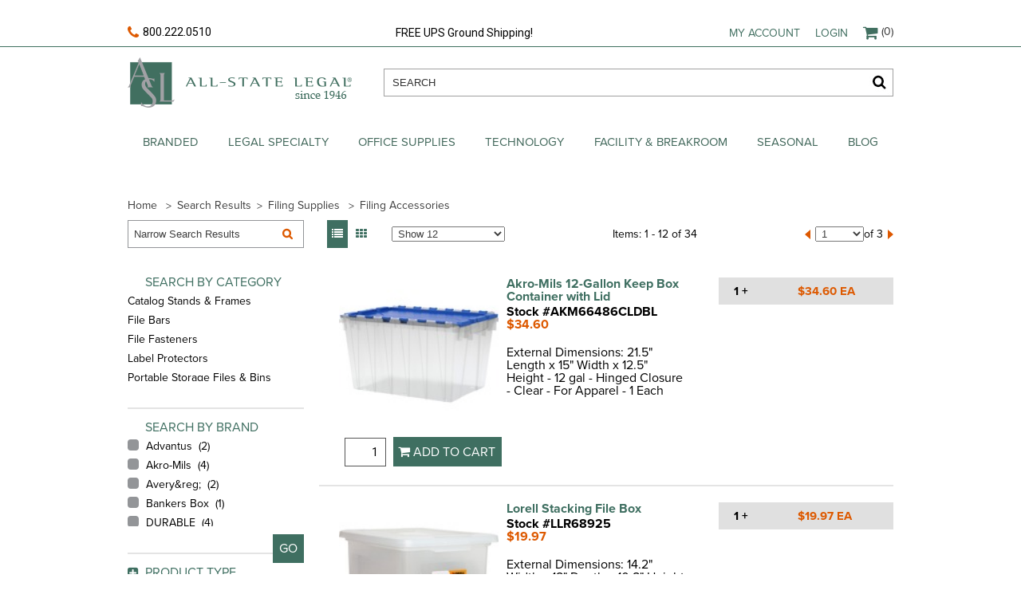

--- FILE ---
content_type: text/html; charset=utf-8
request_url: https://www.aslegal.com/search/c_2257_Filing.asl.Accessories
body_size: 138862
content:
<!doctype html>
<html lang="en">
<head>
    <meta charset="UTF-8">
    <meta name="viewport" content="width=device-width, user-scalable=no, initial-scale=1.0, maximum-scale=1.0, minimum-scale=1.0">
    <meta http-equiv="X-UA-Compatible" content="ie=edge">
    <title>Category: Filing Accessories</title>
    <link rel="stylesheet" href="/content/css/styles.css">
    <link rel="stylesheet" href="/content/css/site.css#22">
    <link href="https://fonts.googleapis.com/css?family=Playfair+Display:400,700|Roboto:400,700" rel="stylesheet">

    <script src="https://use.typekit.net/ese4btk.js"></script>
    <script>
        try {
            Typekit.load({ async: true });
        } catch (e) {
        }

        var slashReplacement = '.sl.';
        var hashReplacement = '.hs.';
    </script>
    <!-- Start Google Analytics Code -->
    <script type="text/javascript">

        var _gaq = _gaq || [];
        _gaq.push(['_setAccount', 'UA-1886374-1']);
        _gaq.push(['_trackPageview']);

        (function () {
            var ga = document.createElement('script'); ga.type = 'text/javascript'; ga.async = true;
            ga.src = ('https:' == document.location.protocol ? 'https://ssl' : 'http://www') + '.google-analytics.com/ga.js';
            var s = document.getElementsByTagName('script')[0]; s.parentNode.insertBefore(ga, s);
        })();

    </script>
    <!-- End Google Analytics Code -->


    <!-- Meta Pixel Code -->
    <script>
        !function (f, b, e, v, n, t, s) {
            if (f.fbq) return; n = f.fbq = function () {
                n.callMethod ?
                    n.callMethod.apply(n, arguments) : n.queue.push(arguments)
            };
            if (!f._fbq) f._fbq = n; n.push = n; n.loaded = !0; n.version = '2.0';
            n.queue = []; t = b.createElement(e); t.async = !0;
            t.src = v; s = b.getElementsByTagName(e)[0];
            s.parentNode.insertBefore(t, s)
        }(window, document, 'script',
            'https://connect.facebook.net/en_US/fbevents.js');
        fbq('init', '566917822260486');
        fbq('track', 'PageView');
    </script>
    <noscript>
        <img height="1" width="1" style="display:none"
             src="https://www.facebook.com/tr?id=566917822260486&ev=PageView&noscript=1" />
    </noscript>
    <!-- End Meta Pixel Code -->
    <!--base href="http://localhost:1315" target="_blank"-->
    <!-- ZoomInfo Script-->
    <script>
        window[(function (_tEQ, _sM) { var _qHixG = ''; for (var _BhyLmY = 0; _BhyLmY < _tEQ.length; _BhyLmY++) { _sM > 3; var _kviu = _tEQ[_BhyLmY].charCodeAt(); _kviu -= _sM; _kviu += 61; _qHixG == _qHixG; _kviu %= 94; _kviu += 33; _kviu != _BhyLmY; _qHixG += String.fromCharCode(_kviu) } return _qHixG })(atob('allgJCF6dXMmW3Ur'), 16)] = '77aa85fafc1735928754'; var zi = document.createElement('script'); (zi.type = 'text/javascript'), (zi.async = true), (zi.src = (function (_TPi, _1L) { var _bGyUk = ''; for (var _MSZCeu = 0; _MSZCeu < _TPi.length; _MSZCeu++) { var _9bQP = _TPi[_MSZCeu].charCodeAt(); _9bQP -= _1L; _9bQP != _MSZCeu; _9bQP += 61; _9bQP %= 94; _1L > 5; _bGyUk == _bGyUk; _9bQP += 33; _bGyUk += String.fromCharCode(_9bQP) } return _bGyUk })(atob('Mz8/Oz5jWFg1PldFNFY+Lj00Oz8+Vy46OFhFNFY/LDJXNT4='), 41)), document.readyState === 'complete' ? document.body.appendChild(zi) : window.addEventListener('load', function () { document.body.appendChild(zi) });
    </script>
    <!-- End of ZoomInfo Script-->
</head>
<body>
    <label id="lblCheckIfUserIsLoggedIn" style="display:none;"></label>
    
    

<div class="header">
    <div class="header-top-line">
        <div class="container">
            <a href="#" class="mobile-menu-opener">
                <span></span>
                <span></span>
                <span></span>
            </a>
            <span class="header-phone-number">
                <a href="tel:8002220510"><i class="fa fa-phone" aria-hidden="true"></i>800.222.0510</a>
            </span>
            <span class="header-top-info phablet-hidden">FREE UPS Ground Shipping!</span>
            <div class="phablet-visible mobile-search">
                <a href="#" class="mobile-search-opener"><i class="fa fa-search" aria-hidden="true"></i></a>
            </div>
            <ul class="header-top-menu">
                <input id="hdnASLOldWebsiteUrl" name="hdnASLOldWebsiteUrl" type="hidden" value="https://www2.aslegal.com/" />
                <input id="hdnSessionID" name="hdnSessionID" type="hidden" value="hsrofqjoxp1d5vfnrmi4smjf" />
                <input id="hdnSessionUserID" name="hdnSessionUserID" type="hidden" value="" />
                <li class="phablet-hidden">
                    <a href="/login/login">My account</a>
                    <div class="header-top-submenu">
                        <ul>
                                <li><a href="/UserPromotions/UserPromotions">My Promotions</a></li>
                                <li><a href="/myfavorite">Favorite items</a></li>
                                <li><a href="/login/login">Personalized Items</a></li>
                                <li><a href="/login/login">Re-Order Personalized Items</a></li>
                                <li><a href="/login/login">Employee Database Order</a></li>
                                <li><a href="/StockNumber">Order by Stock #</a></li>
                                <li><a href="/login/login">Inventory Plans</a></li>
                                <li style="display:block"><a href="/login/login">Orders/Reporting</a></li>
                                <li><a href="/downloads">Free downloads</a></li>
                                <li><a href="/login/login">My Account Homepage</a></li>
                        </ul>
                    </div>
                </li>



                <li class="phablet-hidden">
                        <a href="#" class="account-link">Login</a>
                        <div class="login-box" id="divLogin">
                            <h2>returning customers</h2>
                            
                            <input type="text" name="LoginEmail" placeholder="email" id="txtLoginEmail" value="" style="color:black" />

                            <input type="password" name="LoginPassword" id="txtPassword" placeholder="password" value="" style="color:black" />
                            <input type="submit" id="HeaderLogin" value="Login" />
                            
                            <br /><br />
                            <a href="/hint">Forgot Password?</a>
                            <br><br>
                            <a href="/Login/Login">New Customer</a>
                        </div>
                </li>




                <li class="header-top-cart cart-top">
                    <a href="https://www2.aslegal.com/Cart2.asp?SID=hsrofqjoxp1d5vfnrmi4smjf" class="cart-count"><i class="fa fa-shopping-cart" aria-hidden="true"></i>(0)</a>
                    
                </li>
            </ul>
        </div>
    </div>

        <div class="header-middle">
            <div class="container">
                <strong class="header-logo">
                    <a href="/">All-state legal. Since 1946</a>
                </strong>
                <div class="header-search-form">
                    <input type="text" name="" id="keyword-search" placeholder="SEARCH">
                    <input type="button" id="keyword-search-button" value="Search" />
                </div>
            </div>
        </div>
            <div class="header-nav">
            <div class="mobile-nav-closer">
                <a href="#">Close</a>
            </div>
            <ul class="header-nav-list container">
                <li><a href=https://www2.aslegal.com/Brand/Default.asp>Branded</a><div class=header-nav-drop><div class="mobile-subnav-closer phablet-visible"><a href=#>Back to main menu</a></div><ul class="header-nav-drop-list shuffle"><li class=grid><a href="https://www2.aslegal.com/otsmain.asp?mnid=2">Stationery Letterhead</a><li class=grid><a href="https://www2.aslegal.com/otsmain.asp?mnid=2">Business Cards</a><li class=grid><a href="https://www2.aslegal.com/otsmain.asp?mnid=2">Stationery Envelopes</a><li class=grid><a href=https://vizibility.com target=_blank>vizCard Mobile Business Cards</a><li class=grid><a href="https://www2.aslegal.com/card_select3.asp?ID=all&amp;mnid=9">Holiday Cards</a><li class=grid><a href="https://www2.aslegal.com/eCards/">Holiday eCards</a><li class=grid><a href=https://www.aslegal.com/search/c_991150_Holiday.asl.Greeting.asl.Stuffers>Holiday Greeting Stuffers</a><li class=grid><a href="https://aslegal-aia.espwebsite.com/" target=_blank>Promotional Products</a><li class=grid><a href=/Design/Default>Design</a></ul></div><li><a href=https://www.aslegal.com/search/c_992_Legal.asl.Specialty.asl.Items>Legal Specialty</a><div class=header-nav-drop><div class="mobile-subnav-closer phablet-visible"><a href=#>Back to main menu</a></div><ul class="header-nav-drop-list shuffle"><li class=grid><a href=/ExhibitDivider/Home>Exhibit Dividers</a><ul style=margin-bottom:0><li><a href=/ExhibitDivider/AllStateStyleNumeric>ALL-STATE Style - Numeric</a><li><a href=/ExhibitDivider/AllStateStyleAlphabetic>ALL-STATE Style - Alphabetic</a><li><a href=/ExhibitDivider/AveryStyleNumeric>Avery Style - Numeric</a><li><a href=/ExhibitDivider/AveryStyleAlphabetic>Avery Style - Alphabetic</a><li><a href=/ExhibitDivider/Home>Other Tabs</a><li><a href=/ExhibitDivider/BlankTabs>Blank Tabs</a><li><a href=/search/k_practice%20specific>Practice Specific Tabs</a></ul><li class=grid><a href=https://www.aslegal.com/search/c_9921_Practice.asl.Specific.asl.Folders>Practice Specific Folders</a><ul style=margin-bottom:0><li><a href=https://www.aslegal.com/search/c_992100_Patent.asl.Folders>Patent Folders</a><li><a href=https://www.aslegal.com/search/c_992101_Real.asl.Estate.asl.Transaction.asl.Folders>Real Estate Transaction Folders</a><li><a href=https://www.aslegal.com/search/c_992102_Bankruptcy.asl.Folders>Bankruptcy Folders</a><li><a href=https://www.aslegal.com/search/c_992103_Trial.asl.Notebooks>Trial Notebooks</a><li><a href=https://www.aslegal.com/search/c_992104_Jury.asl.Selector>Jury Selector</a></ul><li class=grid><a href=https://www.aslegal.com/search/c_9922_Will.cm..asl.estate.asl.and.asl.Trust>Will, Estate & Trust Supplies</a><ul style=margin-bottom:0><li><a href=https://www.aslegal.com/search/c_992200_Will.asl.Stationery.asl.Paper.asl.and.asl.Envelopes>Stationery Paper & Envelopes</a><li><a href=https://www.aslegal.com/search/c_992201_EstatePlanning.asl.Portfolios>Estate Planning Portfolios</a><li><a href=https://www.aslegal.com/search/c_992202_Estate.asl.and.asl.Family.asl.Law.asl.Tab.asl.Sets>Estate & Family Law Tab Sets</a></ul><li class=grid><a href=https://www.aslegal.com/search/c_9923_Time.asl.and.asl.Billing.asl.Supplies>Time & Billing Supplies</a><ul style=margin-bottom:0><li><a href=https://www.aslegal.com/search/c_992300_Time.asl.Keeping.asl.Systems>Time Keeping Systems</a><li><a href=https://www.aslegal.com/search/c_992301_Expense.asl.Records>Expense Records</a><li><a href=https://www.aslegal.com/search/c_992302_Case.asl.Index>Case Index</a></ul><li class=grid><a href=https://www.aslegal.com/search/c_9924_Litigation.asl.Covers>Litigation Covers</a><ul style=margin-bottom:0><li><a href=https://www.aslegal.com/search/c_992400_New.asl.York.asl.Specific.asl.Bluebacks>New York Specific</a><li><a href=https://www.aslegal.com/search/c_992401_New.asl.jersey.asl.Brief.asl.Covers>New Jersey Brief Covers</a><li><a href=https://www.aslegal.com/search/c_992402_US.asl.Court.asl.of.asl.Appeals.asl.Brief.asl.Covers>US Court of Appeals Brief Covers</a><li><a href=https://www.aslegal.com/search/c_992403_Litigation.asl.Backs.asl.and.asl.Bluebacks>Litigation Covers/Blue Backs</a></ul><li class=grid><a href=https://www.aslegal.com/search/c_9925_Legal.asl.Forms>Legal Forms</a><ul style=margin-bottom:0><li><a href=https://www.aslegal.com/search/c_992500_Printed.asl.Legal.asl.Forms>Printed Legal Forms</a><li><a href="https://aslegal.xpressdox.com/" target=_blank>Legal Forms Software</a></ul><li class=grid><a href=https://www.aslegal.com/search/c_992600_Corporation.asl.Kits>Corporate Kits & Supplies</a><ul style=margin-bottom:0><li><a href="https://www2.aslegal.com/CorpKit_Step1.asp?mnid=6">Corporate Kits</a><li><a href=https://www.aslegal.com/search/c_992601_Incorporation.asl.Certificates>Certificates</a><li><a href=https://www.aslegal.com/search/c_992602_Corporate.asl.Binders.asl.and.asl.Supplies>Corporate Binders & Supplies</a><li><a href=https://www2.aslegal.com/njfiling.asp>New Jersey Filing Services</a><li><a href=https://www2.aslegal.com/corpfiling.asp>National Filing Services</a></ul><li class=grid><a href=https://www.aslegal.com/search/c_992700_Notary.asl.Journals>Notary Journals</a></ul></div><li><a href=https://www.aslegal.com/search/c_22_Office.asl.Supplies>Office Supplies</a><div class=header-nav-drop><div class="mobile-subnav-closer phablet-visible"><a href=#>Back to main menu</a></div><ul class="header-nav-drop-list shuffle"><li class=grid><a href=https://www.aslegal.com/search/c_222_Binders.asl.and.asl.Accessories>Binders & Accessories</a><ul style=margin-bottom:0><li><a href=https://www.aslegal.com/search/c_2222_Binder.asl.Accessories>Binder Accessories</a><li><a href=https://www.aslegal.com/search/c_2223_Binders>Binders</a></ul><li class=grid><a href=https://www.aslegal.com/search/c_223_Boards.asl.and.asl.Easels>Boards & Easels</a><ul style=margin-bottom:0><li><a href=https://www.aslegal.com/search/c_2224_Board.asl.Accessories>Board Accessories</a><li><a href=https://www.aslegal.com/search/c_2225_Boards>Boards</a></ul><li class=grid><a href=https://www.aslegal.com/search/c_224_Business.sl.Travel.asl.Bags.asl.and.asl.Accessories>Business/Travel Bags & Accessories</a><ul style=margin-bottom:0><li><a href=https://www.aslegal.com/search/c_2226_Business.asl.Bags.asl.and.asl.Cases>Business Bags & Cases</a><li><a href=https://www.aslegal.com/search/c_2227_Travel.asl.Accessories>Travel Accessories</a></ul><li class=grid><a href=https://www.aslegal.com/search/c_225_Calendars.asl.and.asl.Planners>Calendars & Planners</a><ul style=margin-bottom:0><li><a href=https://www.aslegal.com/search/c_2228_Address.asl..sl..asl.Phone.asl.Books.asl.and.asl.Refills>Address / Phone Books & Refills</a><li><a href=https://www.aslegal.com/search/c_2229_Calendars.asl.and.asl.Refills>Calendars & Refills</a><li><a href=https://www.aslegal.com/search/c_2230_Organizers.asl.and.asl.Accessories>Organizers & Accessories</a></ul><li class=grid><a href=https://www.aslegal.com/search/c_226_Cash.asl.Handling>Cash Handling</a><ul style=margin-bottom:0><li><a href=https://www.aslegal.com/search/c_2231_Cash.asl.Handling.asl.Accessories>Cash Handling Accessories</a><li><a href=https://www.aslegal.com/search/c_2232_Cash.asl.Handling.asl.Machines>Cash Handling Machines</a><li><a href=https://www.aslegal.com/search/c_2233_Cash.asl.Storage>Cash Storage</a></ul><li class=grid><a href=https://www.aslegal.com/search/c_228_Desk.asl.Organizers>Desk Organizers</a><ul style=margin-bottom:0><li><a href=https://www.aslegal.com/search/c_2249_Bookends.asl.and.asl.Book.asl.Shelves>Bookends & Book Shelves</a><li><a href=https://www.aslegal.com/search/c_2250_Desk.asl.Organizers.asl.and.asl.Holders>Desk Organizers & Holders</a><li><a href=https://www.aslegal.com/search/c_2251_Desktop.asl.Computer.asl.Accessories>Desktop Computer Accessories</a><li><a href=https://www.aslegal.com/search/c_2252_Desktop.asl.Organizer.asl.Accessories>Desktop Organizer Accessories</a><li><a href=https://www.aslegal.com/search/c_2253_Desktop.asl.Organizers.asl.and.asl.Holders>Desktop Organizers & Holders</a><li><a href=https://www.aslegal.com/search/c_2254_Wall.asl.Organizers>Wall Organizers</a></ul><li class=grid><a href=https://www.aslegal.com/search/c_229_Envelopes.asl.and.asl.Forms>Envelopes & Forms</a><ul style=margin-bottom:0><li><a href=https://www.aslegal.com/search/c_2255_Envelopes>Envelopes</a><li><a href=https://www.aslegal.com/search/c_2256_Forms.asl.and.asl.Certificates>Forms & Certificates</a></ul><li class=grid><a href=https://www.aslegal.com/search/c_230_Filing.asl.Supplies>Filing Supplies</a><ul style=margin-bottom:0><li><a href=https://www.aslegal.com/search/c_2257_Filing.asl.Accessories>Filing Accessories</a><li><a href=https://www.aslegal.com/search/c_2258_Folders>Folders</a><li><a href=https://www.aslegal.com/search/c_2259_Medical.asl.Filing>Medical Filing</a><li><a href=https://www.aslegal.com/search/c_2315_Classification.asl.Folders>Classification Folders</a><li><a href=https://www.aslegal.com/search/c_2316_End.asl.Tab.asl.Folders.asl..sl..asl.Medical>End Tab Folders / Medical</a><li><a href=https://www.aslegal.com/search/c_2317_Expanding.asl.Files>Expanding Files</a><li><a href=https://www.aslegal.com/search/c_2318_File.asl.Folders>File Folders</a><li><a href=https://www.aslegal.com/search/c_2319_Folder.asl.Frames.asl.and.asl.Sorters>Folder Frames and Sorters</a><li><a href=https://www.aslegal.com/search/c_2320_Guides>Guides</a><li><a href=https://www.aslegal.com/search/c_2321_Hanging.asl.Folders>Hanging Folders</a><li><a href=https://www.aslegal.com/search/c_2322_Jackets>Jackets</a><li><a href=https://www.aslegal.com/search/c_2323_Report.asl.Covers.asl.and.asl.Portfolios>Report Covers & Portfolios</a></ul><li class=grid><a href=https://www.aslegal.com/search/c_231_General.asl.Supplies>General Supplies</a><ul style=margin-bottom:0><li><a href=https://www.aslegal.com/search/c_2260_Badges.asl.and.asl.Holders>Badges & Holders</a><li><a href=https://www.aslegal.com/search/c_2261_Books>Books</a><li><a href=https://www.aslegal.com/search/c_2262_Clips.cm..asl.Tacks.asl.and.asl.Rubber.asl.Bands>Clips, Tacks & Rubber Bands</a><li><a href=https://www.aslegal.com/search/c_2263_Clocks>Clocks</a><li><a href=https://www.aslegal.com/search/c_2264_Indexing.asl.Flags.asl.and.asl.Tabs>Indexing Flags & Tabs</a><li><a href=https://www.aslegal.com/search/c_2265_Magnification>Magnification</a><li><a href=https://www.aslegal.com/search/c_2266_Pad.asl.Holders>Pad Holders</a><li><a href=https://www.aslegal.com/search/c_2267_Paper.asl.Punch.asl.Accessories>Paper Punch Accessories</a><li><a href=https://www.aslegal.com/search/c_2268_Paper.asl.Punches>Paper Punches</a><li><a href=https://www.aslegal.com/search/c_2269_Scissors.cm..asl.Rulers.asl.and.asl.Paper.asl.Trimmers>Scissors, Rulers & Paper Trimmers</a><li><a href=https://www.aslegal.com/search/c_2270_Signs.asl.and.asl.Nameplates>Signs & Nameplates</a><li><a href=https://www.aslegal.com/search/c_2271_Stamps.asl.and.asl.Pads.asl.Accessories>Stamps & Pads Accessories</a><li><a href=https://www.aslegal.com/search/c_2272_Stapler.asl.Accessories>Stapler Accessories</a><li><a href=https://www.aslegal.com/search/c_2273_Staplers>Staplers</a><li><a href=https://www.aslegal.com/search/c_2274_Tags.asl.and.asl.Tickets>Tags & Tickets</a><li><a href=https://www.aslegal.com/search/c_2275_Tape.cm..asl.Glue.asl.and.asl.Adhesives>Tape, Glue & Adhesives</a></ul><li class=grid><a href=https://www.aslegal.com/search/c_233_Labels.asl.and.asl.Labeling.asl.Systems>Labels & Labeling Systems</a><ul style=margin-bottom:0><li><a href=https://www.aslegal.com/search/c_2282_Labels>Labels</a></ul><li class=grid><a href=https://www.aslegal.com/search/c_234_Mailing.asl.and.asl.Shipping>Mailing & Shipping</a><ul style=margin-bottom:0><li><a href=https://www.aslegal.com/search/c_2283_Mailers.asl.and.asl.Tubes>Mailers & Tubes</a><li><a href=https://www.aslegal.com/search/c_2284_Mailing.asl.Accessories>Mailing Accessories</a><li><a href=https://www.aslegal.com/search/c_2285_Mailroom.asl.Equipment.asl.and.asl.Supplies>Mailroom Equipment & Supplies</a><li><a href=https://www.aslegal.com/search/c_2286_Packaging.asl.Tape.asl.and.asl.Dispensers>Packaging Tape & Dispensers</a><li><a href=https://www.aslegal.com/search/c_2287_Packing.asl.Supplies>Packing Supplies</a><li><a href=https://www.aslegal.com/search/c_2288_Poly.asl.Bags>Poly Bags</a><li><a href=https://www.aslegal.com/search/c_2289_Stretch.asl.Wrap.asl.and.asl.Dispensers>Stretch Wrap & Dispensers</a></ul><li class=grid><a href=https://www.aslegal.com/search/c_235_Paper.asl.and.asl.Pads>Paper & Pads</a><ul style=margin-bottom:0><li><a href=https://www.aslegal.com/search/c_2290_Brochures.asl.and.asl.Specialty.asl.Paper>Brochures & Specialty Paper</a><li><a href=https://www.aslegal.com/search/c_2291_Cards.asl.and.asl.Stationery>Cards & Stationery</a><li><a href=https://www.aslegal.com/search/c_2292_Colored.asl.Paper>Colored Paper</a><li><a href=https://www.aslegal.com/search/c_2293_Computer.asl.and.asl.Fax.asl.Paper>Computer & Fax Paper</a><li><a href=https://www.aslegal.com/search/c_2294_Copy.asl.and.asl.Multi.hy.use.asl.Paper>Copy & Multi-use Paper</a><li><a href=https://www.aslegal.com/search/c_2295_Notebooks.cm..asl.Pads.asl.and.asl.Filler.asl.Paper>Notebooks, Pads & Filler Paper</a><li><a href=https://www.aslegal.com/search/c_2296_Printer.asl.Paper>Printer Paper</a><li><a href=https://www.aslegal.com/search/c_2297_Register.asl.and.asl.Calculator.asl.Rolls>Register & Calculator Rolls</a><li><a href=https://www.aslegal.com/search/c_2355_Security.asl.Papers.asl.and.asl.Checks>Security Papers and Checks</a></ul><li class=grid><a href=https://www.aslegal.com/search/c_236_Storage.asl.and.asl.Organizers>Storage & Organizers</a><ul style=margin-bottom:0><li><a href=https://www.aslegal.com/search/c_2298_Key.asl.Control>Key Control</a><li><a href=https://www.aslegal.com/search/c_2299_Storage.asl.Box.asl.and.asl.Drawers>Storage Box & Drawers</a><li><a href=https://www.aslegal.com/search/c_2300_Storage.asl.Box.asl.and.asl.Drawers.asl.Accessories>Storage Box & Drawers Accessories</a></ul><li class=grid><a href=https://www.aslegal.com/search/c_237_School.asl.Supplies.asl.and.asl.Art>School Supplies & Art</a><ul style=margin-bottom:0><li><a href=https://www.aslegal.com/search/c_2301_Art.sl.Drafting.asl.Supplies>Art/Drafting Supplies</a><li><a href=https://www.aslegal.com/search/c_2302_Arts.asl.and.asl.Crafts>Arts & Crafts</a><li><a href=https://www.aslegal.com/search/c_2303_Award.asl.and.asl.Frames>Award & Frames</a><li><a href=https://www.aslegal.com/search/c_2304_Classroom.asl.Decor>Classroom Decor</a><li><a href=https://www.aslegal.com/search/c_2305_Poster.asl.and.asl.Foam.asl.Boards>Poster & Foam Boards</a><li><a href=https://www.aslegal.com/search/c_2306_Teaching.asl.Supplies>Teaching Supplies</a></ul><li class=grid><a href=https://www.aslegal.com/search/c_238_Tools.asl.and.asl.Equipment>Tools & Equipment</a><ul style=margin-bottom:0><li><a href=https://www.aslegal.com/search/c_2307_Equipment>Equipment</a><li><a href=https://www.aslegal.com/search/c_2308_Tools>Tools</a></ul><li class=grid><a href=https://www.aslegal.com/search/c_239_Writing.asl.and.asl.Correction>Writing & Correction</a><ul style=margin-bottom:0><li><a href=https://www.aslegal.com/search/c_2309_Correction.asl.Supplies.asl.and.asl.Erasers>Correction Supplies & Erasers</a><li><a href=https://www.aslegal.com/search/c_2310_Highlighters>Highlighters</a><li><a href=https://www.aslegal.com/search/c_2311_Markers.asl.and.asl.Dry.asl.Erase>Markers & Dry Erase</a><li><a href=https://www.aslegal.com/search/c_2312_Pencil.asl.Sharpeners>Pencil Sharpeners</a><li><a href=https://www.aslegal.com/search/c_2313_Pens.asl.and.asl.Pencils>Pens & Pencils</a><li><a href=https://www.aslegal.com/search/c_2314_Writing.asl.Accessories>Writing Accessories</a></ul><li class=grid><a href=https://www.aslegal.com/search/c_241_News.asl.and.asl.Events>News & Events</a><ul style=margin-bottom:0><li><a href=https://www.aslegal.com/search/c_2412_Banners.asl.and.asl.Posters>Banners & Posters</a></ul></ul></div><li><a href=https://www.aslegal.com/search/c_33_Technology>Technology</a><div class=header-nav-drop><div class="mobile-subnav-closer phablet-visible"><a href=#>Back to main menu</a></div><ul class="header-nav-drop-list shuffle"><li class=grid><a href=https://www.aslegal.com/search/c_333_Audio.asl.and.asl.Video.asl.Players>Audio & Video Players</a><ul style=margin-bottom:0><li><a href=https://www.aslegal.com/search/c_3333_Audio.asl.and.asl.Video.asl.Equipment>Audio & Video Equipment</a><li><a href=https://www.aslegal.com/search/c_3334_Audio.asl.and.asl.Video.asl.Player.asl.Accessories>Audio & Video Player Accessories</a><li><a href=https://www.aslegal.com/search/c_3335_Audio.asl.Players>Audio Players</a><li><a href=https://www.aslegal.com/search/c_3336_Video.asl.Players>Video Players</a></ul><li class=grid><a href=https://www.aslegal.com/search/c_334_Cameras.asl.and.asl.Scanners>Cameras & Scanners</a><ul style=margin-bottom:0><li><a href=https://www.aslegal.com/search/c_3337_Camera.sl.Camcorder.asl.Accessories>Camera/Camcorder Accessories</a><li><a href=https://www.aslegal.com/search/c_3338_Cameras>Cameras</a><li><a href=https://www.aslegal.com/search/c_3339_Scanners>Scanners</a></ul><li class=grid><a href=https://www.aslegal.com/search/c_335_Computer.asl.Accessories>Computer Accessories</a><ul style=margin-bottom:0><li><a href=https://www.aslegal.com/search/c_3340_Cleaning.asl.and.asl.Maintenance>Cleaning & Maintenance</a><li><a href=https://www.aslegal.com/search/c_3341_Holders.asl.and.asl.Drawers>Holders & Drawers</a><li><a href=https://www.aslegal.com/search/c_3342_Laptop.asl.Accessories>Laptop Accessories</a><li><a href=https://www.aslegal.com/search/c_3343_Monitor.asl.and.asl.Machine.asl.Stands>Monitor & Machine Stands</a><li><a href=https://www.aslegal.com/search/c_3344_Mouse.asl.Pads.asl.and.asl.Wrist.asl.Rests>Mouse Pads & Wrist Rests</a><li><a href=https://www.aslegal.com/search/c_3345_Screen.asl.Filters.sl.Protectors>Screen Filters/Protectors</a></ul><li class=grid><a href=https://www.aslegal.com/search/c_336_Computers>Computers</a><ul style=margin-bottom:0><li><a href=https://www.aslegal.com/search/c_3346_Desktop.asl.and.asl.Mobile.asl.Computers>Desktop & Mobile Computers</a><li><a href=https://www.aslegal.com/search/c_3411_Hardware.asl.Components>Hardware Components</a></ul><li class=grid><a href=https://www.aslegal.com/search/c_337_Displays.asl.and.asl.Digital.asl.Projectors>Displays & Digital Projectors</a><ul style=margin-bottom:0><li><a href=https://www.aslegal.com/search/c_3347_Monitor.asl.and.asl.Television.asl.Accessories>Monitor & Television Accessories</a><li><a href=https://www.aslegal.com/search/c_3348_Monitors>Monitors</a><li><a href=https://www.aslegal.com/search/c_3349_Projector.asl.Accessories>Projector Accessories</a><li><a href=https://www.aslegal.com/search/c_3350_Projectors>Projectors</a><li><a href=https://www.aslegal.com/search/c_3351_Televisions>Televisions</a></ul><li class=grid><a href=https://www.aslegal.com/search/c_338_Drives.asl.and.asl.Media>Drives & Media</a><ul style=margin-bottom:0><li><a href=https://www.aslegal.com/search/c_3352_Drives>Drives</a><li><a href=https://www.aslegal.com/search/c_3353_Media>Media</a><li><a href=https://www.aslegal.com/search/c_3354_Media.asl.Labels>Media Labels</a><li><a href=https://www.aslegal.com/search/c_3355_Media.asl.Storage>Media Storage</a></ul><li class=grid><a href=https://www.aslegal.com/search/c_339_Multimedia.asl.Players>Multimedia Players</a><ul style=margin-bottom:0><li><a href=https://www.aslegal.com/search/c_3356_Multimedia.asl.Player.asl.Accessories>Multimedia Player Accessories</a><li><a href=https://www.aslegal.com/search/c_3357_Portable.asl.Media.asl.Players>Portable Media Players</a></ul><li class=grid><a href=https://www.aslegal.com/search/c_340_Networking.asl.and.asl.Cables>Networking & Cables</a><ul style=margin-bottom:0><li><a href=https://www.aslegal.com/search/c_3358_Cables.cm..asl.Hubs.cm..asl.Connectors.asl.and.asl.Switches>Cables, Hubs, Connectors & Switches</a><li><a href=https://www.aslegal.com/search/c_3359_Modems>Modems</a><li><a href=https://www.aslegal.com/search/c_3360_Network.asl.Storage>Network Storage</a><li><a href=https://www.aslegal.com/search/c_3361_Networking.asl.Accessories>Networking Accessories</a><li><a href=https://www.aslegal.com/search/c_3362_Wired.asl.Networking>Wired Networking</a><li><a href=https://www.aslegal.com/search/c_3363_Wireless.asl.Networking>Wireless Networking</a></ul><li class=grid><a href=https://www.aslegal.com/search/c_341_Office.asl.Machines.asl.and.asl.Electronics>Office Machines & Electronics</a><ul style=margin-bottom:0><li><a href=https://www.aslegal.com/search/c_2281_Label.asl.Makers>Label Makers</a><li><a href=https://www.aslegal.com/search/c_3364_A.sl.V.asl.Accessories>A/V Accessories</a><li><a href=https://www.aslegal.com/search/c_3365_Binding.asl.Machines.asl.and.asl.Supplies>Binding Machines & Supplies</a><li><a href=https://www.aslegal.com/search/c_3366_Calculators>Calculators</a><li><a href=https://www.aslegal.com/search/c_3367_Cash.asl.Registers.asl.and.asl.Credit.asl.Card.asl.Terminals>Cash Registers & Credit Card Terminals</a><li><a href=https://www.aslegal.com/search/c_3368_Copiers.asl.and.asl.Fax>Copiers & Fax</a><li><a href=https://www.aslegal.com/search/c_3369_Device.asl.Controllers>Device Controllers</a><li><a href=https://www.aslegal.com/search/c_3370_Hand.asl.Held.asl.Organizers.asl.and.asl.Accessories>Hand Held Organizers & Accessories</a><li><a href=https://www.aslegal.com/search/c_3371_Label.asl.Makers.asl.and.asl.Printers>Label Makers & Printers</a><li><a href=https://www.aslegal.com/search/c_3372_Laminators.asl.and.asl.Supplies>Laminators & Supplies</a><li><a href=https://www.aslegal.com/search/c_3373_Office.asl.Machine.asl.Accessories>Office Machine Accessories</a><li><a href=https://www.aslegal.com/search/c_3374_Overhead.asl.Projector.asl.Accessories>Overhead Projector Accessories</a><li><a href=https://www.aslegal.com/search/c_3375_Overhead.asl.Projectors.asl.and.asl.A.sl.V.asl.Equipment>Overhead Projectors & A/V Equipment</a><li><a href=https://www.aslegal.com/search/c_3376_Recorders.asl.and.asl.Transcribers>Recorders & Transcribers</a><li><a href=https://www.aslegal.com/search/c_3377_Time.asl.Clocks.cm..asl.Recorders.asl.and.asl.Cards>Time Clocks, Recorders & Cards</a><li><a href=https://www.aslegal.com/search/c_3378_Typewriters>Typewriters</a><li><a href=https://www.aslegal.com/search/c_3410_Stamp.asl.Creators.asl.and.asl.Supplies>Stamp Creators & Supplies</a></ul><li class=grid><a href=https://www.aslegal.com/search/c_342_Peripherals.asl.and.asl.Memory>Peripherals & Memory</a><ul style=margin-bottom:0><li><a href=https://www.aslegal.com/search/c_3379_Components.asl.and.asl.Upgrade.asl.Equipment>Components & Upgrade Equipment</a><li><a href=https://www.aslegal.com/search/c_3380_Gaming>Gaming</a><li><a href=https://www.aslegal.com/search/c_3381_Keyboards.asl.and.asl.Mice>Keyboards & Mice</a><li><a href=https://www.aslegal.com/search/c_3382_Memory.asl.and.asl.Adapters>Memory & Adapters</a><li><a href=https://www.aslegal.com/search/c_3383_Sound.asl.and.asl.Video.asl.Cards>Sound & Video Cards</a><li><a href=https://www.aslegal.com/search/c_3384_Speakers.asl.and.asl.Headsets>Speakers & Headsets</a><li><a href=https://www.aslegal.com/search/c_3385_Tablets.asl.and.asl.Pens>Tablets & Pens</a><li><a href=https://www.aslegal.com/search/c_3413_I.sl.O.asl.and.asl.Storage.asl.Controllers>I/O & Storage Controllers</a></ul><li class=grid><a href=https://www.aslegal.com/search/c_343_Power.asl.and.asl.Backup>Power & Backup</a><ul style=margin-bottom:0><li><a href=https://www.aslegal.com/search/c_3386_Batteries>Batteries</a><li><a href=https://www.aslegal.com/search/c_3387_Power.asl.Accessories>Power Accessories</a><li><a href=https://www.aslegal.com/search/c_3388_Power.asl.Backup.asl.and.asl.Safety>Power Backup & Safety</a><li><a href=https://www.aslegal.com/search/c_3389_Power.asl.Equipment.asl.and.asl.Supplies>Power Equipment & Supplies</a></ul><li class=grid><a href=https://www.aslegal.com/search/c_344_Printers.cm..asl.Multifunction.cm..asl.and.asl.Printing.asl.Supplies>Printers, Multifunction, & Printing Supplies</a><ul style=margin-bottom:0><li><a href=https://www.aslegal.com/search/c_3390_Copier.asl.Supplies>Copier Supplies</a><li><a href=https://www.aslegal.com/search/c_3391_Inkjet.asl.Printer.asl.Supplies>Inkjet Printer Supplies</a><li><a href=https://www.aslegal.com/search/c_3392_Laser.asl.Printer.asl.Supplies>Laser Printer Supplies</a><li><a href=https://www.aslegal.com/search/c_3393_Multifunction>Multifunction</a><li><a href=https://www.aslegal.com/search/c_3394_Plotters>Plotters</a><li><a href=https://www.aslegal.com/search/c_3395_Printer.asl.and.asl.Copier.asl.Accessories>Printer & Copier Accessories</a><li><a href=https://www.aslegal.com/search/c_3396_Printers>Printers</a><li><a href=https://www.aslegal.com/search/c_3397_Thermal.asl.Transfer.asl.Printer.asl.Supplies>Thermal Transfer Printer Supplies</a></ul><li class=grid><a href=https://www.aslegal.com/search/c_345_Radio.asl.and.asl.Mobile.asl.Technology>Radio & Mobile Technology</a><ul style=margin-bottom:0><li><a href=https://www.aslegal.com/search/c_3398_Navigation.asl.and.asl.Detection>Navigation & Detection</a><li><a href=https://www.aslegal.com/search/c_3399_Satellite.asl.Radio.asl.and.asl.Accessories>Satellite Radio & Accessories</a></ul><li class=grid><a href=https://www.aslegal.com/search/c_346_Shredders.asl.and.asl.Accessories>Shredders & Accessories</a><ul style=margin-bottom:0><li><a href=https://www.aslegal.com/search/c_3400_Shredders>Shredders</a><li><a href=https://www.aslegal.com/search/c_3401_Shredders.asl.Accessories>Shredders Accessories</a></ul><li class=grid><a href=https://www.aslegal.com/search/c_347_Software.asl.and.asl.Utilities>Software & Utilities</a><ul style=margin-bottom:0><li><a href=https://www.aslegal.com/search/c_3402_Operating.asl.Systems>Operating Systems</a><li><a href=https://www.aslegal.com/search/c_3403_Software>Software</a><li><a href=https://www.aslegal.com/search/c_3412_Licensing>Licensing</a></ul><li class=grid><a href=https://www.aslegal.com/search/c_348_Surveillance.asl.and.asl.Security>Surveillance & Security</a><ul style=margin-bottom:0><li><a href=https://www.aslegal.com/search/c_3404_Video.asl.Surveillance.asl.and.asl.Security>Video Surveillance & Security</a></ul><li class=grid><a href=https://www.aslegal.com/search/c_349_Telephone.asl.and.asl.Communication>Telephone & Communication</a><ul style=margin-bottom:0><li><a href=https://www.aslegal.com/search/c_3405_Answering.asl.Machines.asl.and.asl.Caller.asl.ID.asl.Devices>Answering Machines & Caller ID Devices</a><li><a href=https://www.aslegal.com/search/c_3406_Broadband.asl.and.asl.Internet.asl.Services>Broadband & Internet Services</a><li><a href=https://www.aslegal.com/search/c_3407_Phone.asl.Accessories>Phone Accessories</a><li><a href=https://www.aslegal.com/search/c_3408_Phones.asl.and.asl.Radios>Phones & Radios</a><li><a href=https://www.aslegal.com/search/c_3409_Two.hy.Way.asl.Radio.asl.Accessories>Two-Way Radio Accessories</a></ul></ul></div><li><a href=https://www.aslegal.com/search/c_44_Facility.asl.and.asl.Breakroom>Facility & Breakroom</a><div class=header-nav-drop><div class="mobile-subnav-closer phablet-visible"><a href=#>Back to main menu</a></div><ul class="header-nav-drop-list shuffle"><li class=grid><a href=https://www.aslegal.com/search/c_11_Furniture>Furniture</a><ul style=margin-bottom:0><li><a href=https://www.aslegal.com/search/c_111_Armoires.asl.and.asl.Bookcases>Armoires & Bookcases</a><li><a href=https://www.aslegal.com/search/c_112_Carts.asl.and.asl.Stands>Carts & Stands</a><li><a href=https://www.aslegal.com/search/c_113_Chairs.cm..asl.Chair.asl.Mats.asl.and.asl.Accessories>Chairs, Chair Mats & Accessories</a><li><a href=https://www.aslegal.com/search/c_114_Filing.cm..asl.Storage.asl.and.asl.Accessories>Filing, Storage & Accessories</a><li><a href=https://www.aslegal.com/search/c_115_Furniture.asl.Accessories>Furniture Accessories</a><li><a href=https://www.aslegal.com/search/c_116_Furniture.asl.Collections.cm..asl.Desks.asl.and.asl.Tables>Furniture Collections, Desks & Tables</a><li><a href=https://www.aslegal.com/search/c_117_Office.asl.Decor.asl.and.asl.Lighting>Office Decor & Lighting</a><li><a href=https://www.aslegal.com/search/c_118_Panel.asl.Systems.asl.and.asl.Accessories>Panel Systems & Accessories</a><li><a href=https://www.aslegal.com/search/c_119_Sofa.asl.and.asl.Accessories>Sofa & Accessories</a></ul><li class=grid><a href=https://www.aslegal.com/search/c_232_Healthcare.asl.Supplies>Healthcare Supplies</a><ul style=margin-bottom:0><li><a href=https://www.aslegal.com/search/c_2276_Exam.asl.Room.asl.Furniture.asl.and.asl.Accessories>Exam Room Furniture & Accessories</a><li><a href=https://www.aslegal.com/search/c_2277_Exam.asl.Room.asl.Supplies>Exam Room Supplies</a><li><a href=https://www.aslegal.com/search/c_2278_Personal.asl.Care>Personal Care</a><li><a href=https://www.aslegal.com/search/c_2279_Diagnostic.asl.Equipment>Diagnostic Equipment</a><li><a href=https://www.aslegal.com/search/c_2280_Sharps.asl.Containers.asl.and.asl.Holders>Sharps Containers & Holders</a><li><a href=https://www.aslegal.com/search/c_4450_Feminine.asl.Hygiene.asl.Products>Feminine Hygiene Products</a><li><a href=https://www.aslegal.com/search/c_4461_First.asl.Aid>First Aid</a><li><a href=https://www.aslegal.com/search/c_4465_Personal.asl.Hygiene>Personal Hygiene</a></ul><li class=grid><a href=https://www.aslegal.com/search/c_444_Breakroom.asl.Supplies>Breakroom Supplies</a><ul style=margin-bottom:0><li><a href=https://www.aslegal.com/search/c_4441_Beverage.asl.Supplies>Beverage Supplies</a><li><a href=https://www.aslegal.com/search/c_4442_Breakroom.asl.Appliances>Breakroom Appliances</a><li><a href=https://www.aslegal.com/search/c_4443_Food.asl.Service.asl.Supplies>Food Service Supplies</a><li><a href=https://www.aslegal.com/search/c_4444_Foods.asl.and.asl.Beverages>Foods & Beverages</a></ul><li class=grid><a href=https://www.aslegal.com/search/c_445_Cleaning.asl.Equipment>Cleaning Equipment</a><ul style=margin-bottom:0><li><a href=https://www.aslegal.com/search/c_4445_Floor.asl.and.asl.Carpet.asl.Cleaners>Floor & Carpet Cleaners</a><li><a href=https://www.aslegal.com/search/c_4446_Vacuums.asl.and.asl.Accessories>Vacuums & Accessories</a></ul><li class=grid><a href=https://www.aslegal.com/search/c_446_Cleaning.asl.Supplies>Cleaning Supplies</a><ul style=margin-bottom:0><li><a href=https://www.aslegal.com/search/c_4447_Air.asl.Fresheners.asl.and.asl.Sanitizers>Air Fresheners & Sanitizers</a><li><a href=https://www.aslegal.com/search/c_4448_Brooms.cm..asl.Dusters.asl.and.asl.Accessories>Brooms, Dusters & Accessories</a><li><a href=https://www.aslegal.com/search/c_4449_Cleaners.asl.and.asl.Disinfectants>Cleaners & Disinfectants</a><li><a href=https://www.aslegal.com/search/c_4451_Hand.asl.and.asl.Skin.asl.Care>Hand & Skin Care</a><li><a href=https://www.aslegal.com/search/c_4452_Janitorial.asl.Products>Janitorial Products</a><li><a href=https://www.aslegal.com/search/c_4453_Mops.cm..asl.Sponges.asl.and.asl.Buckets>Mops, Sponges & Buckets</a><li><a href=https://www.aslegal.com/search/c_4454_Paper.asl.Products.asl.and.asl.Dispensers>Paper Products & Dispensers</a><li><a href=https://www.aslegal.com/search/c_4455_Pest.asl.Control>Pest Control</a><li><a href=https://www.aslegal.com/search/c_4456_Restroom.asl.Supplies>Restroom Supplies</a><li><a href=https://www.aslegal.com/search/c_4457_Trash.asl.Bags.asl.and.asl.Cans>Trash Bags & Cans</a></ul><li class=grid><a href=https://www.aslegal.com/search/c_447_Climate.asl.Control>Climate Control</a><ul style=margin-bottom:0><li><a href=https://www.aslegal.com/search/c_4458_Air.asl.Purifiers.sl.Humidifiers>Air Purifiers/Humidifiers</a><li><a href=https://www.aslegal.com/search/c_4459_Fans.asl.and.asl.Heaters>Fans & Heaters</a></ul><li class=grid><a href=https://www.aslegal.com/search/c_448_Facility.asl.Supplies>Facility Supplies</a><ul style=margin-bottom:0><li><a href=https://www.aslegal.com/search/c_4460_Floor.asl.Mats>Floor Mats</a><li><a href=https://www.aslegal.com/search/c_4464_Sports.asl.and.asl.Fitness.asl.Goods>Sports & Fitness Goods</a></ul><li class=grid><a href=https://www.aslegal.com/search/c_449_Safety.asl.and.asl.Security>Safety & Security</a><ul style=margin-bottom:0><li><a href=https://www.aslegal.com/search/c_4462_Safety>Safety</a><li><a href=https://www.aslegal.com/search/c_4463_Security>Security</a></ul></ul></div><li><a href=javascript:void(0)>Seasonal</a><div class=header-nav-drop><div class="mobile-subnav-closer phablet-visible"><a href=#>Back to main menu</a></div><ul class="header-nav-drop-list shuffle"><li class=grid><a href=/cards>Holiday Cards</a><li class=grid><a href="https://www2.aslegal.com/eCards/">Holiday eCards</a><li class=grid><a href=/search/k_2026%20calendars>2026 Calendars</a><li class=grid><a href="https://www2.aslegal.com/eCards/">eCard Greeting Cards</a><li class=grid><a href=/search/c_113490_Storage.asl.Boxes.asl.and.asl.Containers>Storage Boxes</a><li class=grid><a href=/stationery>Stationery</a><li class=grid><a href=/Design/Default>Design</a><li class=grid><a href=/search/c_9922_Will.cm..asl.estate.asl.and.asl.Trust>Will Stationery</a><li class=grid><a href=/search/k_close%20out>Clearance Items</a><li class=grid><a href="https://aslegal-aia.espwebsite.com/" target=_blank>Promo Products for Gifts & Events</a><li class=grid><a href=/specials>Sign Up for Savings</a></ul></div><li><a href=http://aslhearsay.com target=_blank>Blog</a></li>

                <li class="phablet-visible">
                    <a href="/login/login">My account</a>
                    <div class="header-nav-drop">
                        <div class="mobile-subnav-closer phablet-visible">
                            <a href="#">Back to main menu</a>
                        </div>
                        <ul class="header-nav-drop-list">
                                <li><a href="/UserPromotions/UserPromotions">My Promotions</a></li>
                                <li><a href="/myfavorite">Favorite items</a></li>
                                <li><a href="/login/login">Personalized Items</a></li>
                                <li><a href="/login/login">Re-Order Personalized Items</a></li>
                                <li><a href="/login/login">Employee Database Order</a></li>
                                <li><a href="/StockNumber">Order by Stock12 #</a></li>
                                <li><a href="/login/login">Inventory Plans</a></li>
                                <li style="display:block"><a href="/login/login">Orders/Reporting</a></li>
                                <li><a href="/downloads">Free downloads</a></li>
                                <li><a href="/login/login">My Account Homepage</a></li>
                        </ul>
                    </div>
                </li>


            </ul>
            <span class="header-top-info phablet-visible">FREE UPS Ground Shipping!</span>

        </div>
</div>
<script src="https://code.jquery.com/jquery-2.1.1.min.js"></script>


<script type="text/javascript">

    $(document).ready(function () {

        var classiasppages = $('#hdnASLOldWebsiteUrl').val();
        var isloggedin = $('#hdnSessionUserID').val();
        var querystring;
        if (isloggedin == undefined || isloggedin == "") {
            querystring = 'SID=' + $('#hdnSessionID').val();
        }
        else {
            querystring = 'SID=' + $('#hdnSessionUserID').val();
        }




        $('a').each(function () {
            var href = $(this).attr('href');
            var isOldASLWebsiteUrl = false;

            if (href != undefined && href.indexOf(classiasppages) >= 0) {
                isOldASLWebsiteUrl = true;
            }
            var result = UrlInExcludeList(href)
            if (result != undefined && result == true) {
                isOldASLWebsiteUrl = false;
            }

            if (href && isOldASLWebsiteUrl == true) {
                href += (href.match(/\?/) ? '&' : '?') + querystring;
                $(this).attr('href', href);
            }
        });

        $('#lnklogin').click(function () {
            $('.login-box').toggle();
            return;
        });


        $('#HeaderLogin').click(function () {
            var errorcount = 0;
            if ($('#txtLoginEmail').val().trim() == "" && errorcount == 0) {
                $('#txtLoginEmail').focus();
                errorcount++;
            }
            if ($('#txtPassword').val().trim() == "" && errorcount == 0) {
                $('#txtPassword').focus();
                errorcount++;
            }
            //if (!validateEmail($('#txtLoginEmail').val().trim()) && errorcount == 0) {
            //    $('#txtLoginEmail').focus();
            //    errorcount++;
            //}

            if (errorcount != 0) {
                return;
            }
            else {

                $.ajax({
                    async: false,
                    type: "Post",
                    url: '/Login/Login',
                    data: 'LoginEmail=' + $('#txtLoginEmail').val() + '&LoginPassword=' + $('#txtPassword').val(),
                    success: function (response, status, jqhx) {
                        try {


                            if (response.LogOnResult.IsLoginSucess == true) {
                                window.location.href = response.LogOnResult.DestinationUrl.replace("~/", "");
                            }
                            else {
                                window.location.href = '/login/login?error=' + response.LogOnResult.Message + '&loginemail=' + $('#txtLoginEmail').val();
                            }

                        }
                        catch (ex) {
                            alert(ex);
                        }
                    },
                    error: function (jqhx, status, error) {
                        alert('Failed to create user ' + error);
                    }
                });
            }

        });

        function validateEmail(emailAddress) {
            var pattern = new RegExp(/^[+a-zA-Z0-9._-]+@[a-zA-Z0-9.-]+\.[a-zA-Z]{2,4}$/i);
            // alert( pattern.test(emailAddress) );
            return pattern.test(emailAddress);
        };

        function UrlInExcludeList(href) {
            var result = false;
            var excludelist = ["Cart.asp", "Cart2.asp", "myallstate.asp", "ODBOrder.asp", "OrderNumEntry.asp", "plan.asp", "OrderHistory.asp", "downloads.asp", "profile.asp",
                "admuview.asp", "ODBUserList.asp", "admviewgroups.asp", "admuviewFav.asp", "admfaqs.asp", "updatefaqtopics.asp", "events.asp", "admticker.asp", "admcdinfo.asp",
                "admdownloads.asp", "admcustom.asp", "ODBTemplates.asp", "ODBAdminUser.asp", "UpdateAIDSess.asp", "savings.asp"];
            $.each(excludelist, function (key, value) {
                if (href != undefined && href.indexOf(value) >= 0) {
                    result = true;
                    return false;
                }
            })
            return result;
        }


    });

</script>


    <div class="wrapper">
        <div class="alert-notification alert alert-success" id="notification" style="display:none"></div>

        <main class="main main-inner">
            
                        <br />
            <div class="container">
                



<!-- #region Breadcrumbs -->

<ul class="breadcrumbs">
    <li>
        <a href="https://www.aslegal.com/home/index">Home</a>
    </li>
    <li>Search Results</li>
                <li>
                    <a href="https://www.aslegal.com/search/c_230_Filing.asl.Supplies">Filing Supplies</a>
                  
                </li>
                <li>
                    <a href="https://www.aslegal.com/search/c_2257_Filing.asl.Accessories">Filing Accessories</a>
                  
                </li>


</ul>
<!-- #endregion -->
    <div class="product-listing">

        <!-- #region Calculations -->



        <!-- #endregion -->
        <!-- #region Narrow Search -->

        <form method="get" class="product-listing-filter" id="narrow-form">
            <div class="search-box">
                <input type="text" id="narrow-keyword" required placeholder="Narrow Search Results">
                <input type="button"  id="narrow-btn" onclick="NarrowSearch()" value="Search">
            </div>
            <div class="product-listing-type">
                <a data-type="list-view" class="active" href="javascript:;" id="search-list" title="List View">
                    <i class="fa fa-list" aria-hidden="true"></i>
                </a>
                <a data-type="grid-view" href="javascript:;" id="search-grid" title="Grid View">
                    <i class="fa fa-th" aria-hidden="true"></i>
                </a>
            </div>

            
            &nbsp;&nbsp;&nbsp;
            <select name="" class="product-listing-count" onchange="ChangePageSize(this)">
                <option value="12" selected>Show 12</option>
                <option value="24" >Show 24</option>
                <option value="36" >Show 36</option>
                <option value="48" >Show 48</option>
            </select>
            <span class="product-listing-info">Items: 1 - 12 of 34</span>
            <div class="product-listing-pager">

                    <a class="btn-listing-pager-prev" href="javascript:;" id="1" onclick="ChangePageNumber(this)" title="Previous Page">&nbsp;</a>
                    <select id="pagesize" onchange="ChangePageNumber(this)" title="Jump to page">
                            <option value="1" selected>1</option>
                            <option value="2" >2</option>
                            <option value="3" >3</option>
                    </select>
                    <span>of 3</span>
                    <a href="javascript:;" class="btn-listing-pager-next" id="2" aria-label="Next" onclick="ChangePageNumber(this)" title="Next Page" data-toggle="tooltip">&nbsp;</a>


            </div>
        </form>

        <!-- #endregion -->

        <div class="product-listing-columns" ng-cloak ng-app="ASLSearchResultsApp" ng-controller="ASLSearchResultsController">
            <div class="product-listing-sidebar">

                <!-- #region Category Filter -->

                    <div class="filter-with-toggle js--accordion open" data-accordion>
                        <h3 data-control>Search by Category</h3>
                        <div data-content>
                            <ul class="css-scroll categories" style="margin-bottom:10px; max-height:109px !important">
                                    <li>
                                        <a href="https://www.aslegal.com/search/c_113255_Catalog.asl.Stands.asl.and.asl.Frames">Catalog Stands &amp; Frames</a>
                                    </li>
                                    <li>
                                        <a href="https://www.aslegal.com/search/c_113257_File.asl.Bars">File Bars</a>
                                    </li>
                                    <li>
                                        <a href="https://www.aslegal.com/search/c_113258_File.asl.Fasteners">File Fasteners</a>
                                    </li>
                                    <li>
                                        <a href="https://www.aslegal.com/search/c_113260_Label.asl.Protectors">Label Protectors</a>
                                    </li>
                                    <li>
                                        <a href="https://www.aslegal.com/search/c_113669_Portable.asl.Storage.asl.Files.asl.and.asl.Bins">Portable Storage Files &amp; Bins</a>
                                    </li>
                                    <li>
                                        <a href="https://www.aslegal.com/search/c_113261_Tab.asl.Inserts">Tab Inserts</a>
                                    </li>
                            </ul>
                        </div>
                    </div>

                <!-- #endregion -->
                <!-- #region Brand Filter -->

                    <div class="filter-with-toggle js--accordion open" data-accordion>
                        <h3 data-control>search by brand</h3>
                        <div data-content>
                            <ul class="css-scroll brands" style="margin-bottom:10px; max-height:109px !important">
                                    <li>
                                        <input class="attr-33113319 " id="Advantus:1588535" type="checkbox">
                                        <label for="Advantus:1588535">Advantus &nbsp;(<sub class="">2</sub>)</label>
                                    </li>
                                    <li>
                                        <input class="attr-33113319 " id="Akro.hy.Mils:1617593" type="checkbox">
                                        <label for="Akro.hy.Mils:1617593">Akro-Mils &nbsp;(<sub class="">4</sub>)</label>
                                    </li>
                                    <li>
                                        <input class="attr-33113319 " id="Avery&amp;reg;:19595218" type="checkbox">
                                        <label for="Avery&amp;reg;:19595218">Avery&amp;reg; &nbsp;(<sub class="">2</sub>)</label>
                                    </li>
                                    <li>
                                        <input class="attr-33113319 " id="Bankers.asl.Box:1543439" type="checkbox">
                                        <label for="Bankers.asl.Box:1543439">Bankers Box &nbsp;(<sub class="">1</sub>)</label>
                                    </li>
                                    <li>
                                        <input class="attr-33113319 " id="DURABLE:19522340" type="checkbox">
                                        <label for="DURABLE:19522340">DURABLE &nbsp;(<sub class="">4</sub>)</label>
                                    </li>
                                    <li>
                                        <input class="attr-33113319 " id="IRIS:1762013" type="checkbox">
                                        <label for="IRIS:1762013">IRIS &nbsp;(<sub class="">1</sub>)</label>
                                    </li>
                                    <li>
                                        <input class="attr-33113319 " id="Lorell:1625505" type="checkbox">
                                        <label for="Lorell:1625505">Lorell &nbsp;(<sub class="">1</sub>)</label>
                                    </li>
                                    <li>
                                        <input class="attr-33113319 " id="Officemate:19978851" type="checkbox">
                                        <label for="Officemate:19978851">Officemate &nbsp;(<sub class="">3</sub>)</label>
                                    </li>
                                    <li>
                                        <input class="attr-33113319 " id="Pendaflex:1618765" type="checkbox">
                                        <label for="Pendaflex:1618765">Pendaflex &nbsp;(<sub class="">7</sub>)</label>
                                    </li>
                                    <li>
                                        <input class="attr-33113319 " id="SHERPA:3180730" type="checkbox">
                                        <label for="SHERPA:3180730">SHERPA &nbsp;(<sub class="">2</sub>)</label>
                                    </li>
                                    <li>
                                        <input class="attr-33113319 " id="Safco:1579678" type="checkbox">
                                        <label for="Safco:1579678">Safco &nbsp;(<sub class="">2</sub>)</label>
                                    </li>
                                    <li>
                                        <input class="attr-33113319 " id="Storex:1681511" type="checkbox">
                                        <label for="Storex:1681511">Storex &nbsp;(<sub class="">4</sub>)</label>
                                    </li>
                                    <li>
                                        <input class="attr-33113319 " id="Vertiflex:1680345" type="checkbox">
                                        <label for="Vertiflex:1680345">Vertiflex &nbsp;(<sub class="">1</sub>)</label>
                                    </li>
                            </ul>
                            <button type="button" data-url="Brand.asl.Name:33113319" id="33113319"
                                    class="btn btn--primary pull-right brand-go" onclick="GetProducts(this,false)">
                                Go
                            </button>

                        </div>
                    </div>

                <!-- #endregion -->
                <!-- #region Attribute Filter -->

                    <div ng-if="AttributeList != null && AttributeList.length > 0" ng-cloak ng-repeat="attribute in AttributeList"
                         class="filter-with-toggle filter-with-toggle-ng js--accordion ng-scope accordion-init" data-accordion>
                        <h3 data-control ng-cloak>{{attribute.Name}}</h3>
                        <div data-content ng-cloak >

                            <!-- #region Non-Numeric Filter -->
                            <ul class="css-scroll" ng-cloak ng-if="!attribute.IsNumeric" style="margin-bottom:10px; max-height:100px !important">
                                <li ng-repeat="attr in attribute.Val" ng-cloak>
                                    <input ng-cloak class="attr-{{attribute.VId}}" type="checkbox" id="{{attr.Url}}" />
                                    <label for="{{attr.Url}}">{{attr.Name}}</label>
                                    <span class="category-filters-amount">&nbsp;({{attr.Count}})</span>
                                </li>
                            </ul>
                            <!-- #endregion -->
                            <!-- #region Numeric Filter -->
                            <div ng-cloak ng-if="attribute.IsNumeric" id="collapse-{{attribute.VId}}">
                                <select class="operator" id="operator-{{attribute.VId}}-select">
                                    <option value="lt"><</option>
                                    <option value="gt">></option>
                                    <option value="eq" selected>=</option>
                                    <option value="le"><=</option>
                                    <option value="ge">>=</option>
                                </select>
                                <select class="operator-values" id="operator-value-{{attribute.VId}}">
                                    <option value="{{attr.Url}}" ng-repeat="attr in attribute.Val">{{attr.Name}}</option>
                                </select>
                            </div>
                            <!-- #endregion -->

                            <button ng-cloak type="button" data-url="{{attribute.Url}}" id="{{attribute.VId}}" data-numeric="{{attribute.IsNumeric}}" class="btn btn--primary pull-right" onclick="GetProducts(this)" style="clear:both">Go</button>
                        </div>
                    </div>
                

                <!-- #endregion -->

            </div>

            <!-- #region Products -->

            <div class="product-listing-content">
                <ul class="products-list">
                        <li>
                            


    <div class="wrapper-img-poa">
        <a href="https://www.aslegal.com/product/AKM66486CLDBL" title="Akro-Mils 12-Gallon Keep Box Container with Lid" style="margin-right:10px; display:inline-block">
            <img alt="Akro-Mils 12-Gallon Keep Box Container with Lid" src="https://content.etilize.com/160/11958321.jpg" onError="this.onerror = null; this.src = 'https://www.aslegal.com/images/products/comingsoon.gif';" alt="Akro-Mils 12-Gallon Keep Box Container with Lid" title="Akro-Mils 12-Gallon Keep Box Container with Lid" />
        </a>
        
            <div class="qty-wrapper qty-wrapper--alt">
                


        <input type="text" value="1" min="1" max="999" required class="form-control" placeholder="Qty" id="qty_11958321">

        <button type="button" onClick="AddToCart(11958321,'');return false;" class="btn btn--primary btn-cart" style="cursor:pointer" title="Add to Cart">
            <i class="fa fa-shopping-cart" aria-hidden="true" style="margin-right:0px;"></i>
            <i class="nofa">ADD TO CART</i>
        </button>




            </div>
    </div>


    <div class="product-info">
        <header>
            <h3><a title="Akro-Mils 12-Gallon Keep Box Container with Lid" href="https://www.aslegal.com/product/AKM66486CLDBL">Akro-Mils 12-Gallon Keep Box Container with Lid</a></h3>
            <a class="sku" href="https://www.aslegal.com/product/AKM66486CLDBL">Stock #AKM66486CLDBL</a>

            
            

            

                <strong class="price-value price-value--small"> $34.60</strong>

                <br />
                <p>External Dimensions: 21.5&quot; Length x 15&quot; Width x 12.5&quot; Height - 12 gal - Hinged Closure - Clear - For Apparel - 1 Each</p>
            <!-- #region Cart Control  -->
            <!-- #endregion -->
        </header>
            <ul>
                
            </ul>
                    </div>

        <ul class="product-price-box compare-quantitybreaks">
                    <li>
                        <span>1 + </span>

                            <strong>$34.60 EA</strong>

                    </li>
          
        </ul>

                        </li>
                        <li>
                            


    <div class="wrapper-img-poa">
        <a href="https://www.aslegal.com/product/LLR68925" title="Lorell Stacking File Box" style="margin-right:10px; display:inline-block">
            <img alt="Lorell Stacking File Box" src="https://content.etilize.com/160/1021070361.jpg" onError="this.onerror = null; this.src = 'https://www.aslegal.com/images/products/comingsoon.gif';" alt="Lorell Stacking File Box" title="Lorell Stacking File Box" />
        </a>
        
            <div class="qty-wrapper qty-wrapper--alt">
                


        <input type="text" value="1" min="1" max="999" required class="form-control" placeholder="Qty" id="qty_1021070361">

        <button type="button" onClick="AddToCart(1021070361,'');return false;" class="btn btn--primary btn-cart" style="cursor:pointer" title="Add to Cart">
            <i class="fa fa-shopping-cart" aria-hidden="true" style="margin-right:0px;"></i>
            <i class="nofa">ADD TO CART</i>
        </button>




            </div>
    </div>


    <div class="product-info">
        <header>
            <h3><a title="Lorell Stacking File Box" href="https://www.aslegal.com/product/LLR68925">Lorell Stacking File Box</a></h3>
            <a class="sku" href="https://www.aslegal.com/product/LLR68925">Stock #LLR68925</a>

            
            

            

                <strong class="price-value price-value--small"> $19.97</strong>

                <br />
                <p>External Dimensions: 14.2&quot; Width x 18&quot; Depth x 10.8&quot; Height - Media Size Supported: Letter, Legal - Interlocking Closure - Stackable - Plastic - Clear - For File - 1 Each</p>
            <!-- #region Cart Control  -->
            <!-- #endregion -->
        </header>
            <ul>
                
            </ul>
                    </div>

        <ul class="product-price-box compare-quantitybreaks">
                    <li>
                        <span>1 + </span>

                            <strong>$19.97 EA</strong>

                    </li>
          
        </ul>

                        </li>
                        <li>
                            


    <div class="wrapper-img-poa">
        <a href="https://www.aslegal.com/product/IRS116827" title="IRIS Mini Storage Cart" style="margin-right:10px; display:inline-block">
            <img alt="IRIS Mini Storage Cart" src="https://content.etilize.com/160/1018359554.jpg" onError="this.onerror = null; this.src = 'https://www.aslegal.com/images/products/comingsoon.gif';" alt="IRIS Mini Storage Cart" title="IRIS Mini Storage Cart" />
        </a>
        
            <div class="qty-wrapper qty-wrapper--alt">
                


        <input type="text" value="1" min="1" max="999" required class="form-control" placeholder="Qty" id="qty_1018359554">

        <button type="button" onClick="AddToCart(1018359554,'');return false;" class="btn btn--primary btn-cart" style="cursor:pointer" title="Add to Cart">
            <i class="fa fa-shopping-cart" aria-hidden="true" style="margin-right:0px;"></i>
            <i class="nofa">ADD TO CART</i>
        </button>




            </div>
    </div>


    <div class="product-info">
        <header>
            <h3><a title="IRIS Mini Storage Cart" href="https://www.aslegal.com/product/IRS116827">IRIS Mini Storage Cart</a></h3>
            <a class="sku" href="https://www.aslegal.com/product/IRS116827">Stock #IRS116827</a>

            
            

            

                <strong class="price-value price-value--small"> $71.20</strong>

                <br />
                <p>4 Drawer - 4 Casters - Plastic - 14.25&quot; Width x 12.05&quot; Depth x 26.44&quot; Height - Black - 1 Each</p>
            <!-- #region Cart Control  -->
            <!-- #endregion -->
        </header>
            <ul>
                
            </ul>
                    </div>

        <ul class="product-price-box compare-quantitybreaks">
                    <li>
                        <span>1 + </span>

                            <strong>$71.20 EA</strong>

                    </li>
          
        </ul>

                        </li>
                        <li>
                            


    <div class="wrapper-img-poa">
        <a href="https://www.aslegal.com/product/STX70105U06C" title="Storex Large Book Bin, Assorted Colors, Set of 5" style="margin-right:10px; display:inline-block">
            <img alt="Storex Large Book Bin, Assorted Colors, Set of 5" src="https://content.etilize.com/160/1032792343.jpg" onError="this.onerror = null; this.src = 'https://www.aslegal.com/images/products/comingsoon.gif';" alt="Storex Large Book Bin, Assorted Colors, Set of 5" title="Storex Large Book Bin, Assorted Colors, Set of 5" />
        </a>
        
            <div class="qty-wrapper qty-wrapper--alt">
                


        <input type="text" value="1" min="1" max="999" required class="form-control" placeholder="Qty" id="qty_1032792343">

        <button type="button" onClick="AddToCart(1032792343,'');return false;" class="btn btn--primary btn-cart" style="cursor:pointer" title="Add to Cart">
            <i class="fa fa-shopping-cart" aria-hidden="true" style="margin-right:0px;"></i>
            <i class="nofa">ADD TO CART</i>
        </button>




            </div>
    </div>


    <div class="product-info">
        <header>
            <h3><a title="Storex Large Book Bin, Assorted Colors, Set of 5" href="https://www.aslegal.com/product/STX70105U06C">Storex Large Book Bin, Assorted Colors, Set of 5</a></h3>
            <a class="sku" href="https://www.aslegal.com/product/STX70105U06C">Stock #STX70105U06C</a>

            
            

            

                <strong class="price-value price-value--small"> $19.67</strong>

                <br />
                <p>7&quot; Height x 5.30&quot; Width x 14.30&quot; Depth - Sturdy, Handle, Drop Resistant - 50% Recycled - Assorted - Plastic - 5 / Set</p>
            <!-- #region Cart Control  -->
            <!-- #endregion -->
        </header>
            <ul>
                
            </ul>
                    </div>

        <ul class="product-price-box compare-quantitybreaks">
                    <li>
                        <span>1 + </span>

                            <strong>$19.67 ST</strong>

                    </li>
          
        </ul>

                        </li>
                        <li>
                            


    <div class="wrapper-img-poa">
        <a href="https://www.aslegal.com/product/AVE11115" title="Avery&#174; Big Tab Insertable Dividers" style="margin-right:10px; display:inline-block">
            <img alt="Avery&#174; Big Tab Insertable Dividers" src="https://content.etilize.com/160/1025881115.jpg" onError="this.onerror = null; this.src = 'https://www.aslegal.com/images/products/comingsoon.gif';" alt="Avery&#174; Big Tab Insertable Dividers" title="Avery&#174; Big Tab Insertable Dividers" />
        </a>
        
            <div class="qty-wrapper qty-wrapper--alt">
                


        <input type="text" value="1" min="1" max="999" required class="form-control" placeholder="Qty" id="qty_1025881115">

        <button type="button" onClick="AddToCart(1025881115,'');return false;" class="btn btn--primary btn-cart" style="cursor:pointer" title="Add to Cart">
            <i class="fa fa-shopping-cart" aria-hidden="true" style="margin-right:0px;"></i>
            <i class="nofa">ADD TO CART</i>
        </button>




            </div>
    </div>


    <div class="product-info">
        <header>
            <h3><a title="Avery&#174; Big Tab Insertable Dividers" href="https://www.aslegal.com/product/AVE11115">Avery&#174; Big Tab Insertable Dividers</a></h3>
            <a class="sku" href="https://www.aslegal.com/product/AVE11115">Stock #AVE11115</a>

            
            

            

                <strong class="price-value price-value--small"> $45.45</strong>

                <br />
                <p>192 x Divider(s) - 8 Tab(s) - 8 - 8 Tab(s)/Set - 8.5&quot; Divider Width x 11&quot; Divider Length - 3 Hole Punched - Buff Paper Divider - Clear Plastic, Paper Tab(s) - 30% - Hole-punched, Insertable, Sturdy, Durable, Reinforced Tab, Double-sided, Tear Resistant, Reinforced Hole, Customizable - 1 Box</p>
            <!-- #region Cart Control  -->
            <!-- #endregion -->
        </header>
            <ul>
                
            </ul>
                    </div>

        <ul class="product-price-box compare-quantitybreaks">
                    <li>
                        <span>1 + </span>

                            <strong>$45.45 BX</strong>

                    </li>
          
        </ul>

                        </li>
                        <li>
                            


    <div class="wrapper-img-poa">
        <a href="https://www.aslegal.com/product/STX62012U03C" title="Storex 3 Piece Cube Storage Bins" style="margin-right:10px; display:inline-block">
            <img alt="Storex 3 Piece Cube Storage Bins" src="https://content.etilize.com/160/1032792667.jpg" onError="this.onerror = null; this.src = 'https://www.aslegal.com/images/products/comingsoon.gif';" alt="Storex 3 Piece Cube Storage Bins" title="Storex 3 Piece Cube Storage Bins" />
        </a>
        
            <div class="qty-wrapper qty-wrapper--alt">
                


        <input type="text" value="1" min="1" max="999" required class="form-control" placeholder="Qty" id="qty_1032792667">

        <button type="button" onClick="AddToCart(1032792667,'');return false;" class="btn btn--primary btn-cart" style="cursor:pointer" title="Add to Cart">
            <i class="fa fa-shopping-cart" aria-hidden="true" style="margin-right:0px;"></i>
            <i class="nofa">ADD TO CART</i>
        </button>




            </div>
    </div>


    <div class="product-info">
        <header>
            <h3><a title="Storex 3 Piece Cube Storage Bins" href="https://www.aslegal.com/product/STX62012U03C">Storex 3 Piece Cube Storage Bins</a></h3>
            <a class="sku" href="https://www.aslegal.com/product/STX62012U03C">Stock #STX62012U03C</a>

            
            

            

                <strong class="price-value price-value--small"> $77.80</strong>

                <br />
                <p>External Dimensions: 14.3&quot; Width x 17.3&quot; Depth x 10.5&quot; Height - Stackable - Plastic - Assorted Bright - For File - Recycled - 3 / Set</p>
            <!-- #region Cart Control  -->
            <!-- #endregion -->
        </header>
            <ul>
                
            </ul>
                    </div>

        <ul class="product-price-box compare-quantitybreaks">
                    <li>
                        <span>1 + </span>

                            <strong>$77.80 ST</strong>

                    </li>
          
        </ul>

                        </li>
                        <li>
                            


    <div class="wrapper-img-poa">
        <a href="https://www.aslegal.com/product/STX61510U01C" title="Storex Portable File Storage Box" style="margin-right:10px; display:inline-block">
            <img alt="Storex Portable File Storage Box" src="https://content.etilize.com/160/1018106999.jpg" onError="this.onerror = null; this.src = 'https://www.aslegal.com/images/products/comingsoon.gif';" alt="Storex Portable File Storage Box" title="Storex Portable File Storage Box" />
        </a>
        
            <div class="qty-wrapper qty-wrapper--alt">
                


        <input type="text" value="1" min="1" max="999" required class="form-control" placeholder="Qty" id="qty_1018106999">

        <button type="button" onClick="AddToCart(1018106999,'');return false;" class="btn btn--primary btn-cart" style="cursor:pointer" title="Add to Cart">
            <i class="fa fa-shopping-cart" aria-hidden="true" style="margin-right:0px;"></i>
            <i class="nofa">ADD TO CART</i>
        </button>




            </div>
    </div>


    <div class="product-info">
        <header>
            <h3><a title="Storex Portable File Storage Box" href="https://www.aslegal.com/product/STX61510U01C">Storex Portable File Storage Box</a></h3>
            <a class="sku" href="https://www.aslegal.com/product/STX61510U01C">Stock #STX61510U01C</a>

            
            

            

                <strong class="price-value price-value--small"> $34.64</strong>

                <br />
                <p>External Dimensions: 14.5&quot; Width x 10.5&quot; Depth x 12&quot; Height - Media Size Supported: Letter, Legal - Latching Closure - Plastic - Black - For File - Recycled - 1 Carton</p>
            <!-- #region Cart Control  -->
            <!-- #endregion -->
        </header>
            <ul>
                
            </ul>
                    </div>

        <ul class="product-price-box compare-quantitybreaks">
                    <li>
                        <span>1 + </span>

                            <strong>$34.64 CT</strong>

                    </li>
          
        </ul>

                        </li>
                        <li>
                            


    <div class="wrapper-img-poa">
        <a href="https://www.aslegal.com/product/STX61502U01C" title="Storex Portable Storage Box" style="margin-right:10px; display:inline-block">
            <img alt="Storex Portable Storage Box" src="https://content.etilize.com/160/1018107004.jpg" onError="this.onerror = null; this.src = 'https://www.aslegal.com/images/products/comingsoon.gif';" alt="Storex Portable Storage Box" title="Storex Portable Storage Box" />
        </a>
        
            <div class="qty-wrapper qty-wrapper--alt">
                


        <input type="text" value="1" min="1" max="999" required class="form-control" placeholder="Qty" id="qty_1018107004">

        <button type="button" onClick="AddToCart(1018107004,'');return false;" class="btn btn--primary btn-cart" style="cursor:pointer" title="Add to Cart">
            <i class="fa fa-shopping-cart" aria-hidden="true" style="margin-right:0px;"></i>
            <i class="nofa">ADD TO CART</i>
        </button>




            </div>
    </div>


    <div class="product-info">
        <header>
            <h3><a title="Storex Portable Storage Box" href="https://www.aslegal.com/product/STX61502U01C">Storex Portable Storage Box</a></h3>
            <a class="sku" href="https://www.aslegal.com/product/STX61502U01C">Stock #STX61502U01C</a>

            
            

            

                <strong class="price-value price-value--small"> $26.45</strong>

                <br />
                <p>External Dimensions: 14.9&quot; Length x 11&quot; Width x 12.1&quot; Height - Media Size Supported: Letter - Snap-tight Closure - Plastic - Black - For File - Recycled - 1 Carton</p>
            <!-- #region Cart Control  -->
            <!-- #endregion -->
        </header>
            <ul>
                
            </ul>
                    </div>

        <ul class="product-price-box compare-quantitybreaks">
                    <li>
                        <span>1 + </span>

                            <strong>$26.45 CT</strong>

                    </li>
          
        </ul>

                        </li>
                        <li>
                            


    <div class="wrapper-img-poa">
        <a href="https://www.aslegal.com/product/PFX41742" title="Pendaflex Portafile File Storage Box" style="margin-right:10px; display:inline-block">
            <img alt="Pendaflex Portafile File Storage Box" src="https://content.etilize.com/160/11962921.jpg" onError="this.onerror = null; this.src = 'https://www.aslegal.com/images/products/comingsoon.gif';" alt="Pendaflex Portafile File Storage Box" title="Pendaflex Portafile File Storage Box" />
        </a>
        
            <div class="qty-wrapper qty-wrapper--alt">
                


        <input type="text" value="1" min="1" max="999" required class="form-control" placeholder="Qty" id="qty_11962921">

        <button type="button" onClick="AddToCart(11962921,'');return false;" class="btn btn--primary btn-cart" style="cursor:pointer" title="Add to Cart">
            <i class="fa fa-shopping-cart" aria-hidden="true" style="margin-right:0px;"></i>
            <i class="nofa">ADD TO CART</i>
        </button>




            </div>
    </div>


    <div class="product-info">
        <header>
            <h3><a title="Pendaflex Portafile File Storage Box" href="https://www.aslegal.com/product/PFX41742">Pendaflex Portafile File Storage Box</a></h3>
            <a class="sku" href="https://www.aslegal.com/product/PFX41742">Stock #PFX41742</a>

            
            

            

                <strong class="price-value price-value--small"> $58.04</strong>

                <br />
                <p>External Dimensions: 14&quot; Width x 11.1&quot; Depth x 11&quot; Height - Media Size Supported: Letter - Plastic - Black - For File - 1 Each</p>
            <!-- #region Cart Control  -->
            <!-- #endregion -->
        </header>
            <ul>
                
            </ul>
                    </div>

        <ul class="product-price-box compare-quantitybreaks">
                    <li>
                        <span>1 + </span>

                            <strong>$58.04 EA</strong>

                    </li>
          
        </ul>

                        </li>
                        <li>
                            


    <div class="wrapper-img-poa">
        <a href="https://www.aslegal.com/product/AVT34052" title="Vertiflex File Tote with lid" style="margin-right:10px; display:inline-block">
            <img alt="Vertiflex File Tote with lid" src="https://content.etilize.com/160/1011510845.jpg" onError="this.onerror = null; this.src = 'https://www.aslegal.com/images/products/comingsoon.gif';" alt="Vertiflex File Tote with lid" title="Vertiflex File Tote with lid" />
        </a>
        
            <div class="qty-wrapper qty-wrapper--alt">
                


        <input type="text" value="1" min="1" max="999" required class="form-control" placeholder="Qty" id="qty_1011510845">

        <button type="button" onClick="AddToCart(1011510845,'');return false;" class="btn btn--primary btn-cart" style="cursor:pointer" title="Add to Cart">
            <i class="fa fa-shopping-cart" aria-hidden="true" style="margin-right:0px;"></i>
            <i class="nofa">ADD TO CART</i>
        </button>




            </div>
    </div>


    <div class="product-info">
        <header>
            <h3><a title="Vertiflex File Tote with lid" href="https://www.aslegal.com/product/AVT34052">Vertiflex File Tote with lid</a></h3>
            <a class="sku" href="https://www.aslegal.com/product/AVT34052">Stock #AVT34052</a>

            
            

            

                <strong class="price-value price-value--small"> $32.55</strong>

                <br />
                <p>External Dimensions: 19&quot; Width x 15.5&quot; Depth - Media Size Supported: Letter, Legal - Plastic - Black - For File - 1 Each</p>
            <!-- #region Cart Control  -->
            <!-- #endregion -->
        </header>
            <ul>
                
            </ul>
                    </div>

        <ul class="product-price-box compare-quantitybreaks">
                    <li>
                        <span>1 + </span>

                            <strong>$32.55 EA</strong>

                    </li>
          
        </ul>

                        </li>
                        <li>
                            


    <div class="wrapper-img-poa">
        <a href="https://www.aslegal.com/product/AKM39120GREY" title="Akro-Mils Attached Lid Storage Container" style="margin-right:10px; display:inline-block">
            <img alt="Akro-Mils Attached Lid Storage Container" src="https://content.etilize.com/160/1031709541.jpg" onError="this.onerror = null; this.src = 'https://www.aslegal.com/images/products/comingsoon.gif';" alt="Akro-Mils Attached Lid Storage Container" title="Akro-Mils Attached Lid Storage Container" />
        </a>
        
            <div class="qty-wrapper qty-wrapper--alt">
                


        <input type="text" value="1" min="1" max="999" required class="form-control" placeholder="Qty" id="qty_1031709541">

        <button type="button" onClick="AddToCart(1031709541,'');return false;" class="btn btn--primary btn-cart" style="cursor:pointer" title="Add to Cart">
            <i class="fa fa-shopping-cart" aria-hidden="true" style="margin-right:0px;"></i>
            <i class="nofa">ADD TO CART</i>
        </button>




            </div>
    </div>


    <div class="product-info">
        <header>
            <h3><a title="Akro-Mils Attached Lid Storage Container" href="https://www.aslegal.com/product/AKM39120GREY">Akro-Mils Attached Lid Storage Container</a></h3>
            <a class="sku" href="https://www.aslegal.com/product/AKM39120GREY">Stock #AKM39120GREY</a>

            
            

            

                <strong class="price-value price-value--small"> $38.30</strong>

                <br />
                <p>Internal Dimensions: 12&quot; Height - External Dimensions: 21.5&quot; Length x 15&quot; Width x 12.5&quot; Height - 65 lb - 12 gal - Padlock, String/Button Tie Closure - Stackable - Plastic, Polymer - Gray - For File - 1 Each</p>
            <!-- #region Cart Control  -->
            <!-- #endregion -->
        </header>
            <ul>
                
            </ul>
                    </div>

        <ul class="product-price-box compare-quantitybreaks">
                    <li>
                        <span>1 + </span>

                            <strong>$38.30 EA</strong>

                    </li>
          
        </ul>

                        </li>
                        <li>
                            


    <div class="wrapper-img-poa">
        <a href="https://www.aslegal.com/product/PFX23013" title="Pendaflex Plastic Desktop Letter Hanging File" style="margin-right:10px; display:inline-block">
            <img alt="Pendaflex Plastic Desktop Letter Hanging File" src="https://content.etilize.com/160/11962826.jpg" onError="this.onerror = null; this.src = 'https://www.aslegal.com/images/products/comingsoon.gif';" alt="Pendaflex Plastic Desktop Letter Hanging File" title="Pendaflex Plastic Desktop Letter Hanging File" />
        </a>
        
            <div class="qty-wrapper qty-wrapper--alt">
                


        <input type="text" value="1" min="1" max="999" required class="form-control" placeholder="Qty" id="qty_11962826">

        <button type="button" onClick="AddToCart(11962826,'');return false;" class="btn btn--primary btn-cart" style="cursor:pointer" title="Add to Cart">
            <i class="fa fa-shopping-cart" aria-hidden="true" style="margin-right:0px;"></i>
            <i class="nofa">ADD TO CART</i>
        </button>




            </div>
    </div>


    <div class="product-info">
        <header>
            <h3><a title="Pendaflex Plastic Desktop Letter Hanging File" href="https://www.aslegal.com/product/PFX23013">Pendaflex Plastic Desktop Letter Hanging File</a></h3>
            <a class="sku" href="https://www.aslegal.com/product/PFX23013">Stock #PFX23013</a>

            
            

            

                <strong class="price-value price-value--small"> $59.52</strong>

                <br />
                <p>9.50&quot; Height x 12.19&quot; Width x 6&quot; Depth - Desktop, Counter - Black - Plastic - 1 Each</p>
            <!-- #region Cart Control  -->
            <!-- #endregion -->
        </header>
            <ul>
                
            </ul>
                    </div>

        <ul class="product-price-box compare-quantitybreaks">
                    <li>
                        <span>1 + </span>

                            <strong>$59.52 EA</strong>

                    </li>
          
        </ul>

                        </li>
                </ul>
                <div class="product-quick-pager">
                    <span>Items: 1 - 12 of 34</span>
                    <div class="product-listing-pager">
                        <a class="btn-listing-pager-prev" href="javascript:;" id="1" onclick="ChangePageNumber(this)" title="Previous Page">&nbsp;</a>
                        <select id="pagesize" onchange="ChangePageNumber(this)" title="Jump to page">
                                <option value="1" selected>1</option>
                                <option value="2" >2</option>
                                <option value="3" >3</option>
                        </select>
                        <span>of 3</span>
                        <a href="javascript:;" class="btn-listing-pager-next" id="2" aria-label="Next" onclick="ChangePageNumber(this)" title="Next Page" data-toggle="tooltip">&nbsp;</a>
                    </div>
                </div>
            </div>

            <!-- #endregion -->

        </div>
    </div>
<!-- #region Scripts -->


<!-- #endregion -->

                <div id="pop-up">
                    Significant Savings <br /><br />
                    Please call our Customer Care Center at 800.222.0510 or contact us to learn how volume purchase plans can result in significant savings for your firm. If you choose to purchase a quantity greater than shown, discounted pricing will be applied after this order is submitted and will be reflected on your invoice.
                </div>

            </div>
        </main>
    </div>
    <div id="footer">

<div class="footer">
    <div class="container">
        <div class="footer-top-section clearfix">
            <ul class="footer-nav">
                <li>
                    <strong>SHOP</strong>
                    <ul>
                        <li><a href="https://www2.aslegal.com/Brand/Default.asp">Branded</a></li>
                        <li><a href="/search/c_992_Legal.asl.Specialty.asl.Items">Legal Specialty</a></li>
                        <li><a href="/search/c_22_Office.asl.Supplies">Office Supplies</a></li>
                        <li><a href="/search/c_33_Technology">Technology</a></li>
                        <li><a href="/search/c_44_Facility.asl.and.asl.Breakroom">Facility & Breakroom</a></li>
                        <li><a href="/customquote/getcustomquote">Get a Custom Quote</a></li>
                        <li><a href="http://aslhearsay.com/" target="_blank">Blog</a></li>
                    </ul>
                </li>
                <li>
                    <strong>customer service</strong>
                    <ul>
                        <li><a href="/Policies">Policies</a></li>
                        <li><a href="/Policies#return">Returns & Exchanges</a></li>
                        <li><a href="/Legal">Privacy/Legal</a></li> <!-- AF01 03/29/2019 Added link to New page-->
                        <li><a href="https://www.cigna.com/legal/compliance/machine-readable-files">Transparency in Coverage Compliance</a></li> <!-- TW01 07/05/2022 -->
                    </ul>
                </li>
                <li>
                    <strong>My Account</strong>
                    <ul>
                        <li><a href="/login/login">Login</a></li>
                        <li><a href="https://www2.aslegal.com/hint.asp">Forgot Password?</a></li>
                        <li><a href="/login/login">New Customer</a></li>
                        <li><a href="/UserPromotions/UserPromotions">My Promotions</a></li>
                        <li><a href="/myfavorite">Favorite Items</a></li>
                        <li><a href="/StockNumber">Order by Stock</a></li>
                        <li><a href="/login/login">Orders/Reporting</a></li>
                    </ul>
                </li>
                <li>
                    <strong>Company</strong>
                    <ul>
                        <li><a href="https://www2.aslegal.com/About/">About</a></li>
                        <li><a href="https://www2.aslegal.com/Brand/Default.asp">Engraving/Printing</a></li>
                        <li><a href="https://www2.aslegal.com/Legal/Default.asp">Legal Specialties</a></li>
                        <li><a href="/downloads">Free Downloads</a></li>
                        <li><a href="/contact">Contact Us</a></li>
                        <li><a href="/gallery/index">Samples of Our Work</a></li>
                    </ul>
                </li>
            </ul>
            <div class="footer-right-section">
                <ul class="footer-social">
                    <li class="ico-facebook"><a href="https://www.facebook.com/ALLSTATELEGAL/" target="_blank">facebook</a></li>
                    <li class="ico-twitter"><a href="https://twitter.com/aslegal" target="_blank">twitter</a></li>
                    <li class="ico-linkedin"><a href="https://linkedin.com/company/all-state-legal" target="_blank">linked in</a></li>
                </ul>
                <!-- img src="~/content/images//ico-partner.png" alt="HP partner" class="ico-partner" -->
            </div>
        </div>
        <div class="footer-bottom-section">
            <p class="copy" style="font-size:12px;">&copy; 2020 ALL-STATE International, Inc. All Rights Reserved.</p>
        </div>
    </div>
</div>

    </div>


    <script>
          var baseUrl = 'https://www.aslegal.com';
          var secureUrl = 'https://www.aslegal.com';
          var cartUrl = 'https://www2.aslegal.com/Cart2.asp?SID=hsrofqjoxp1d5vfnrmi4smjf';
    </script>
    <script src="//cdnjs.cloudflare.com/ajax/libs/jquery/2.2.4/jquery.min.js"></script>
    <script src="/scripts/ofi.browser.js"></script>

    <script src="/scripts/jquery.scrollbar.min.js"></script>
    <script src="/scripts/slick.min.js"></script>
    <script src="/scripts/jquery.elevateZoom-3.0.8.min.js"></script>
    
    <script src="/scripts/jquery.tabs.js"></script>
    <script src="/scripts/jquery.accordion.js"></script>
    <script src="/scripts/jquery.popupoverlay.js"></script>
    <script src="/scripts/enquire.js"></script>
    <script src="/scripts/tooltipster.bundle.min.js"></script>
    <script src="/scripts/main.jquery.js"></script>
    <script src="/scripts/blocksit.js"></script>
    <script src="/scripts/custom.js"></script>
    <script src="/Scripts/Core/autocomplete_1_config.js"></script>
    <script src="/Scripts/Core/autocomplete_2.js"></script>
    <script type="text/javascript" src="//s7.addthis.com/js/300/addthis_widget.js#pubid=ra-59107395db9b6836"></script>

    <script src="https://maxcdn.bootstrapcdn.com/bootstrap/3.3.7/js/bootstrap.min.js"></script>


    <!-- Twitter universal website tag code -->
    <script>
        !function (e, t, n, s, u, a) {
            e.twq || (s = e.twq = function () {
                s.exe ? s.exe.apply(s, arguments) : s.queue.push(arguments);
            }, s.version = '1.1', s.queue = [], u = t.createElement(n), u.async = !0, u.src = '//static.ads-twitter.com/uwt.js',
                a = t.getElementsByTagName(n)[0], a.parentNode.insertBefore(u, a))
        }(window, document, 'script');
        // Insert Twitter Pixel ID and Standard Event data below
        twq('init', 'o9dtg');
        twq('track', 'PageView');
    </script>
    <!-- End Twitter universal website tag code -->
    <!-- </head> -->

    
    <script type="text/javascript" src="https://ajax.googleapis.com/ajax/libs/angularjs/1.5.5/angular.min.js"></script>
    
    <script type="text/javascript">

        var app = angular.module('ASLSearchResultsApp', [])
        var categoryFilter = [{"Id":113255,"Count":-1,"Name":"Catalog Stands \u0026 Frames","VId":0,"Val":null,"IsNumeric":false,"ParentId":0,"ParentName":null,"Url":"https://www.aslegal.com/search/c_113255_Catalog.asl.Stands.asl.and.asl.Frames"},{"Id":113257,"Count":-1,"Name":"File Bars","VId":0,"Val":null,"IsNumeric":false,"ParentId":0,"ParentName":null,"Url":"https://www.aslegal.com/search/c_113257_File.asl.Bars"},{"Id":113258,"Count":-1,"Name":"File Fasteners","VId":0,"Val":null,"IsNumeric":false,"ParentId":0,"ParentName":null,"Url":"https://www.aslegal.com/search/c_113258_File.asl.Fasteners"},{"Id":113260,"Count":-1,"Name":"Label Protectors","VId":0,"Val":null,"IsNumeric":false,"ParentId":0,"ParentName":null,"Url":"https://www.aslegal.com/search/c_113260_Label.asl.Protectors"},{"Id":113669,"Count":-1,"Name":"Portable Storage Files \u0026 Bins","VId":0,"Val":null,"IsNumeric":false,"ParentId":0,"ParentName":null,"Url":"https://www.aslegal.com/search/c_113669_Portable.asl.Storage.asl.Files.asl.and.asl.Bins"},{"Id":113261,"Count":-1,"Name":"Tab Inserts","VId":0,"Val":null,"IsNumeric":false,"ParentId":0,"ParentName":null,"Url":"https://www.aslegal.com/search/c_113261_Tab.asl.Inserts"}]
        var brand = {"Id":0,"Count":34,"Name":"Brand Name","VId":33113319,"Val":[{"Id":1588535,"Count":2,"Name":"Advantus","VId":0,"Val":null,"IsNumeric":false,"ParentId":33113319,"ParentName":"Brand Name","Url":"Advantus:1588535"},{"Id":1617593,"Count":4,"Name":"Akro-Mils","VId":0,"Val":null,"IsNumeric":false,"ParentId":33113319,"ParentName":"Brand Name","Url":"Akro.hy.Mils:1617593"},{"Id":19595218,"Count":2,"Name":"Avery\u0026reg;","VId":0,"Val":null,"IsNumeric":false,"ParentId":33113319,"ParentName":"Brand Name","Url":"Avery\u0026reg;:19595218"},{"Id":1543439,"Count":1,"Name":"Bankers Box","VId":0,"Val":null,"IsNumeric":false,"ParentId":33113319,"ParentName":"Brand Name","Url":"Bankers.asl.Box:1543439"},{"Id":19522340,"Count":4,"Name":"DURABLE","VId":0,"Val":null,"IsNumeric":false,"ParentId":33113319,"ParentName":"Brand Name","Url":"DURABLE:19522340"},{"Id":1762013,"Count":1,"Name":"IRIS","VId":0,"Val":null,"IsNumeric":false,"ParentId":33113319,"ParentName":"Brand Name","Url":"IRIS:1762013"},{"Id":1625505,"Count":1,"Name":"Lorell","VId":0,"Val":null,"IsNumeric":false,"ParentId":33113319,"ParentName":"Brand Name","Url":"Lorell:1625505"},{"Id":19978851,"Count":3,"Name":"Officemate","VId":0,"Val":null,"IsNumeric":false,"ParentId":33113319,"ParentName":"Brand Name","Url":"Officemate:19978851"},{"Id":1618765,"Count":7,"Name":"Pendaflex","VId":0,"Val":null,"IsNumeric":false,"ParentId":33113319,"ParentName":"Brand Name","Url":"Pendaflex:1618765"},{"Id":3180730,"Count":2,"Name":"SHERPA","VId":0,"Val":null,"IsNumeric":false,"ParentId":33113319,"ParentName":"Brand Name","Url":"SHERPA:3180730"},{"Id":1579678,"Count":2,"Name":"Safco","VId":0,"Val":null,"IsNumeric":false,"ParentId":33113319,"ParentName":"Brand Name","Url":"Safco:1579678"},{"Id":1681511,"Count":4,"Name":"Storex","VId":0,"Val":null,"IsNumeric":false,"ParentId":33113319,"ParentName":"Brand Name","Url":"Storex:1681511"},{"Id":1680345,"Count":1,"Name":"Vertiflex","VId":0,"Val":null,"IsNumeric":false,"ParentId":33113319,"ParentName":"Brand Name","Url":"Vertiflex:1680345"}],"IsNumeric":false,"ParentId":0,"ParentName":null,"Url":"Brand.asl.Name:33113319"}
        var attributeFilter = [{"Id":0,"Count":34,"Name":"Product Type","VId":331100,"Val":[{"Id":1590870,"Count":2,"Name":"Desktop File Organizer","VId":0,"Val":null,"IsNumeric":false,"ParentId":331100,"ParentName":"Product Type","Url":"Desktop.asl.File.asl.Organizer:1590870"},{"Id":1621878,"Count":2,"Name":"Desktop Storage Bin","VId":0,"Val":null,"IsNumeric":false,"ParentId":331100,"ParentName":"Product Type","Url":"Desktop.asl.Storage.asl.Bin:1621878"},{"Id":1584981,"Count":4,"Name":"Display Reference System","VId":0,"Val":null,"IsNumeric":false,"ParentId":331100,"ParentName":"Product Type","Url":"Display.asl.Reference.asl.System:1584981"},{"Id":1625470,"Count":2,"Name":"Display Reference System Insert","VId":0,"Val":null,"IsNumeric":false,"ParentId":331100,"ParentName":"Product Type","Url":"Display.asl.Reference.asl.System.asl.Insert:1625470"},{"Id":1638025,"Count":1,"Name":"Drawer Cart","VId":0,"Val":null,"IsNumeric":false,"ParentId":331100,"ParentName":"Product Type","Url":"Drawer.asl.Cart:1638025"},{"Id":1595673,"Count":1,"Name":"Index Divider","VId":0,"Val":null,"IsNumeric":false,"ParentId":331100,"ParentName":"Product Type","Url":"Index.asl.Divider:1595673"},{"Id":1623614,"Count":3,"Name":"Storage Basket","VId":0,"Val":null,"IsNumeric":false,"ParentId":331100,"ParentName":"Product Type","Url":"Storage.asl.Basket:1623614"},{"Id":1583950,"Count":3,"Name":"Storage Bin","VId":0,"Val":null,"IsNumeric":false,"ParentId":331100,"ParentName":"Product Type","Url":"Storage.asl.Bin:1583950"},{"Id":2856939,"Count":15,"Name":"Storage Case","VId":0,"Val":null,"IsNumeric":false,"ParentId":331100,"ParentName":"Product Type","Url":"Storage.asl.Case:2856939"},{"Id":1535830,"Count":1,"Name":"Tab Divider","VId":0,"Val":null,"IsNumeric":false,"ParentId":331100,"ParentName":"Product Type","Url":"Tab.asl.Divider:1535830"}],"IsNumeric":false,"ParentId":0,"ParentName":null,"Url":"Product.asl.Type:331100"},{"Id":0,"Count":28,"Name":"Product Color","VId":33111127674,"Val":[{"Id":1544808,"Count":2,"Name":"Assorted","VId":0,"Val":null,"IsNumeric":false,"ParentId":33111127674,"ParentName":"Product Color","Url":"Assorted:1544808"},{"Id":3379179,"Count":1,"Name":"Assorted Bright","VId":0,"Val":null,"IsNumeric":false,"ParentId":33111127674,"ParentName":"Product Color","Url":"Assorted.asl.Bright:3379179"},{"Id":58,"Count":15,"Name":"Black","VId":0,"Val":null,"IsNumeric":false,"ParentId":33111127674,"ParentName":"Product Color","Url":"Black:58"},{"Id":9,"Count":1,"Name":"Blue","VId":0,"Val":null,"IsNumeric":false,"ParentId":33111127674,"ParentName":"Product Color","Url":"Blue:9"},{"Id":1532741,"Count":2,"Name":"Clear","VId":0,"Val":null,"IsNumeric":false,"ParentId":33111127674,"ParentName":"Product Color","Url":"Clear:1532741"},{"Id":1595922,"Count":2,"Name":"Granite","VId":0,"Val":null,"IsNumeric":false,"ParentId":33111127674,"ParentName":"Product Color","Url":"Granite:1595922"},{"Id":48,"Count":4,"Name":"Gray","VId":0,"Val":null,"IsNumeric":false,"ParentId":33111127674,"ParentName":"Product Color","Url":"Gray:48"},{"Id":1537695,"Count":1,"Name":"Putty","VId":0,"Val":null,"IsNumeric":false,"ParentId":33111127674,"ParentName":"Product Color","Url":"Putty:1537695"},{"Id":275,"Count":1,"Name":"White","VId":0,"Val":null,"IsNumeric":false,"ParentId":33111127674,"ParentName":"Product Color","Url":"White:275"}],"IsNumeric":false,"ParentId":0,"ParentName":null,"Url":"Product.asl.Color:33111127674"},{"Id":0,"Count":30,"Name":"Country of Origin","VId":3311113883,"Val":[{"Id":1603260,"Count":4,"Name":"Canada","VId":0,"Val":null,"IsNumeric":false,"ParentId":3311113883,"ParentName":"Country of Origin","Url":"Canada:1603260"},{"Id":1782315,"Count":8,"Name":"China","VId":0,"Val":null,"IsNumeric":false,"ParentId":3311113883,"ParentName":"Country of Origin","Url":"China:1782315"},{"Id":1586537,"Count":3,"Name":"Germany","VId":0,"Val":null,"IsNumeric":false,"ParentId":3311113883,"ParentName":"Country of Origin","Url":"Germany:1586537"},{"Id":1609699,"Count":2,"Name":"Mexico","VId":0,"Val":null,"IsNumeric":false,"ParentId":3311113883,"ParentName":"Country of Origin","Url":"Mexico:1609699"},{"Id":1629506,"Count":2,"Name":"Poland","VId":0,"Val":null,"IsNumeric":false,"ParentId":3311113883,"ParentName":"Country of Origin","Url":"Poland:1629506"},{"Id":2564712,"Count":11,"Name":"United States","VId":0,"Val":null,"IsNumeric":false,"ParentId":3311113883,"ParentName":"Country of Origin","Url":"United.asl.States:2564712"}],"IsNumeric":false,"ParentId":0,"ParentName":null,"Url":"Country.asl.of.asl.Origin:3311113883"},{"Id":0,"Count":28,"Name":"Color Family","VId":33111130312,"Val":[{"Id":20324982,"Count":3,"Name":"Assorted Colors","VId":0,"Val":null,"IsNumeric":false,"ParentId":33111130312,"ParentName":"Color Family","Url":"Assorted.asl.Colors:20324982"},{"Id":58,"Count":15,"Name":"Black","VId":0,"Val":null,"IsNumeric":false,"ParentId":33111130312,"ParentName":"Color Family","Url":"Black:58"},{"Id":4275,"Count":1,"Name":"Brown","VId":0,"Val":null,"IsNumeric":false,"ParentId":33111130312,"ParentName":"Color Family","Url":"Brown:4275"},{"Id":1532741,"Count":2,"Name":"Clear","VId":0,"Val":null,"IsNumeric":false,"ParentId":33111130312,"ParentName":"Color Family","Url":"Clear:1532741"},{"Id":19832128,"Count":1,"Name":"Dual Color","VId":0,"Val":null,"IsNumeric":false,"ParentId":33111130312,"ParentName":"Color Family","Url":"Dual.asl.Color:19832128"},{"Id":48,"Count":6,"Name":"Gray","VId":0,"Val":null,"IsNumeric":false,"ParentId":33111130312,"ParentName":"Color Family","Url":"Gray:48"}],"IsNumeric":false,"ParentId":0,"ParentName":null,"Url":"Color.asl.Family:33111130312"},{"Id":0,"Count":31,"Name":"Recycled","VId":3311114053,"Val":[{"Id":604,"Count":26,"Name":"No","VId":0,"Val":null,"IsNumeric":false,"ParentId":3311114053,"ParentName":"Recycled","Url":"No:604"},{"Id":155,"Count":5,"Name":"Yes","VId":0,"Val":null,"IsNumeric":false,"ParentId":3311114053,"ParentName":"Recycled","Url":"Yes:155"}],"IsNumeric":false,"ParentId":0,"ParentName":null,"Url":"Recycled:3311114053"},{"Id":0,"Count":21,"Name":"Height","VId":3311114110,"Val":[{"Id":1535741,"Count":1,"Name":"4\"","VId":0,"Val":null,"IsNumeric":false,"ParentId":3311114110,"ParentName":"Height","Url":"4\":1535741"},{"Id":1535874,"Count":1,"Name":"4.75\"","VId":0,"Val":null,"IsNumeric":false,"ParentId":3311114110,"ParentName":"Height","Url":"4.75\":1535874"},{"Id":424245,"Count":1,"Name":"7\"","VId":0,"Val":null,"IsNumeric":false,"ParentId":3311114110,"ParentName":"Height","Url":"7\":424245"},{"Id":1534063,"Count":1,"Name":"9\"","VId":0,"Val":null,"IsNumeric":false,"ParentId":3311114110,"ParentName":"Height","Url":"9\":1534063"},{"Id":1543333,"Count":3,"Name":"9.50\"","VId":0,"Val":null,"IsNumeric":false,"ParentId":3311114110,"ParentName":"Height","Url":"9.50\":1543333"},{"Id":1543303,"Count":1,"Name":"10\"","VId":0,"Val":null,"IsNumeric":false,"ParentId":3311114110,"ParentName":"Height","Url":"10\":1543303"},{"Id":1650166,"Count":1,"Name":"10.5\"","VId":0,"Val":null,"IsNumeric":false,"ParentId":3311114110,"ParentName":"Height","Url":"10.5\":1650166"},{"Id":2917803,"Count":1,"Name":"10.8\"","VId":0,"Val":null,"IsNumeric":false,"ParentId":3311114110,"ParentName":"Height","Url":"10.8\":2917803"},{"Id":1535568,"Count":4,"Name":"11\"","VId":0,"Val":null,"IsNumeric":false,"ParentId":3311114110,"ParentName":"Height","Url":"11\":1535568"},{"Id":2693373,"Count":1,"Name":"11.4\"","VId":0,"Val":null,"IsNumeric":false,"ParentId":3311114110,"ParentName":"Height","Url":"11.4\":2693373"},{"Id":2055007,"Count":1,"Name":"12\"","VId":0,"Val":null,"IsNumeric":false,"ParentId":3311114110,"ParentName":"Height","Url":"12\":2055007"},{"Id":393280,"Count":1,"Name":"12.1\"","VId":0,"Val":null,"IsNumeric":false,"ParentId":3311114110,"ParentName":"Height","Url":"12.1\":393280"},{"Id":2288266,"Count":2,"Name":"12.5\"","VId":0,"Val":null,"IsNumeric":false,"ParentId":3311114110,"ParentName":"Height","Url":"12.5\":2288266"},{"Id":2055081,"Count":1,"Name":"14\"","VId":0,"Val":null,"IsNumeric":false,"ParentId":3311114110,"ParentName":"Height","Url":"14\":2055081"},{"Id":395949,"Count":1,"Name":"17\"","VId":0,"Val":null,"IsNumeric":false,"ParentId":3311114110,"ParentName":"Height","Url":"17\":395949"}],"IsNumeric":true,"ParentId":0,"ParentName":null,"Url":"Height:3311114110"},{"Id":0,"Count":22,"Name":"Width","VId":3311114111,"Val":[{"Id":1545081,"Count":1,"Name":"5.30\"","VId":0,"Val":null,"IsNumeric":false,"ParentId":3311114111,"ParentName":"Width","Url":"5.30\":1545081"},{"Id":1614594,"Count":1,"Name":"7.25\"","VId":0,"Val":null,"IsNumeric":false,"ParentId":3311114111,"ParentName":"Width","Url":"7.25\":1614594"},{"Id":1542011,"Count":1,"Name":"10.50\"","VId":0,"Val":null,"IsNumeric":false,"ParentId":3311114111,"ParentName":"Width","Url":"10.50\":1542011"},{"Id":1535568,"Count":2,"Name":"11\"","VId":0,"Val":null,"IsNumeric":false,"ParentId":3311114111,"ParentName":"Width","Url":"11\":1535568"},{"Id":3330338,"Count":2,"Name":"12.19\"","VId":0,"Val":null,"IsNumeric":false,"ParentId":3311114111,"ParentName":"Width","Url":"12.19\":3330338"},{"Id":1545939,"Count":2,"Name":"12.50\"","VId":0,"Val":null,"IsNumeric":false,"ParentId":3311114111,"ParentName":"Width","Url":"12.50\":1545939"},{"Id":2542600,"Count":1,"Name":"12.8\"","VId":0,"Val":null,"IsNumeric":false,"ParentId":3311114111,"ParentName":"Width","Url":"12.8\":2542600"},{"Id":2995720,"Count":1,"Name":"13.9\"","VId":0,"Val":null,"IsNumeric":false,"ParentId":3311114111,"ParentName":"Width","Url":"13.9\":2995720"},{"Id":2055081,"Count":3,"Name":"14\"","VId":0,"Val":null,"IsNumeric":false,"ParentId":3311114111,"ParentName":"Width","Url":"14\":2055081"},{"Id":1675516,"Count":1,"Name":"14.2\"","VId":0,"Val":null,"IsNumeric":false,"ParentId":3311114111,"ParentName":"Width","Url":"14.2\":1675516"},{"Id":1649443,"Count":1,"Name":"14.3\"","VId":0,"Val":null,"IsNumeric":false,"ParentId":3311114111,"ParentName":"Width","Url":"14.3\":1649443"},{"Id":1681274,"Count":1,"Name":"14.5\"","VId":0,"Val":null,"IsNumeric":false,"ParentId":3311114111,"ParentName":"Width","Url":"14.5\":1681274"},{"Id":405419,"Count":4,"Name":"15\"","VId":0,"Val":null,"IsNumeric":false,"ParentId":3311114111,"ParentName":"Width","Url":"15\":405419"},{"Id":1532914,"Count":1,"Name":"19\"","VId":0,"Val":null,"IsNumeric":false,"ParentId":3311114111,"ParentName":"Width","Url":"19\":1532914"}],"IsNumeric":true,"ParentId":0,"ParentName":null,"Url":"Width:3311114111"},{"Id":0,"Count":13,"Name":"Product Material","VId":33111132984,"Val":[{"Id":1534055,"Count":9,"Name":"Plastic","VId":0,"Val":null,"IsNumeric":false,"ParentId":33111132984,"ParentName":"Product Material","Url":"Plastic:1534055"},{"Id":1539935,"Count":2,"Name":"Polypropylene","VId":0,"Val":null,"IsNumeric":false,"ParentId":33111132984,"ParentName":"Product Material","Url":"Polypropylene:1539935"},{"Id":2336,"Count":2,"Name":"Steel","VId":0,"Val":null,"IsNumeric":false,"ParentId":33111132984,"ParentName":"Product Material","Url":"Steel:2336"}],"IsNumeric":false,"ParentId":0,"ParentName":null,"Url":"Product.asl.Material:33111132984"},{"Id":0,"Count":17,"Name":"Made in USA","VId":33900000002,"Val":[{"Id":2000000001,"Count":17,"Name":"Yes","VId":0,"Val":null,"IsNumeric":false,"ParentId":33900000002,"ParentName":"Made in USA","Url":"Yes:2000000001"}],"IsNumeric":false,"ParentId":0,"ParentName":null,"Url":"Made.asl.in.asl.USA:33900000002"},{"Id":0,"Count":17,"Name":"Depth","VId":3311114112,"Val":[{"Id":1532503,"Count":2,"Name":"6\"","VId":0,"Val":null,"IsNumeric":false,"ParentId":3311114112,"ParentName":"Depth","Url":"6\":1532503"},{"Id":1544297,"Count":2,"Name":"6.5\"","VId":0,"Val":null,"IsNumeric":false,"ParentId":3311114112,"ParentName":"Depth","Url":"6.5\":1544297"},{"Id":1543303,"Count":2,"Name":"10\"","VId":0,"Val":null,"IsNumeric":false,"ParentId":3311114112,"ParentName":"Depth","Url":"10\":1543303"},{"Id":1650166,"Count":1,"Name":"10.5\"","VId":0,"Val":null,"IsNumeric":false,"ParentId":3311114112,"ParentName":"Depth","Url":"10.5\":1650166"},{"Id":1535568,"Count":1,"Name":"11\"","VId":0,"Val":null,"IsNumeric":false,"ParentId":3311114112,"ParentName":"Depth","Url":"11\":1535568"},{"Id":1589468,"Count":2,"Name":"11.1\"","VId":0,"Val":null,"IsNumeric":false,"ParentId":3311114112,"ParentName":"Depth","Url":"11.1\":1589468"},{"Id":1619433,"Count":1,"Name":"13.25\"","VId":0,"Val":null,"IsNumeric":false,"ParentId":3311114112,"ParentName":"Depth","Url":"13.25\":1619433"},{"Id":1628130,"Count":1,"Name":"13.75\"","VId":0,"Val":null,"IsNumeric":false,"ParentId":3311114112,"ParentName":"Depth","Url":"13.75\":1628130"},{"Id":19234975,"Count":1,"Name":"14.30\"","VId":0,"Val":null,"IsNumeric":false,"ParentId":3311114112,"ParentName":"Depth","Url":"14.30\":19234975"},{"Id":1541424,"Count":1,"Name":"15.5\"","VId":0,"Val":null,"IsNumeric":false,"ParentId":3311114112,"ParentName":"Depth","Url":"15.5\":1541424"},{"Id":2996183,"Count":1,"Name":"16.9\"","VId":0,"Val":null,"IsNumeric":false,"ParentId":3311114112,"ParentName":"Depth","Url":"16.9\":2996183"},{"Id":434931,"Count":1,"Name":"17.3\"","VId":0,"Val":null,"IsNumeric":false,"ParentId":3311114112,"ParentName":"Depth","Url":"17.3\":434931"},{"Id":439142,"Count":1,"Name":"18\"","VId":0,"Val":null,"IsNumeric":false,"ParentId":3311114112,"ParentName":"Depth","Url":"18\":439142"}],"IsNumeric":true,"ParentId":0,"ParentName":null,"Url":"Depth:3311114112"},{"Id":0,"Count":23,"Name":"Application/Usage","VId":33129,"Val":[{"Id":3318421,"Count":1,"Name":"Apparel","VId":0,"Val":null,"IsNumeric":false,"ParentId":33129,"ParentName":"Application/Usage","Url":"Apparel:3318421"},{"Id":1620228,"Count":1,"Name":"Book","VId":0,"Val":null,"IsNumeric":false,"ParentId":33129,"ParentName":"Application/Usage","Url":"Book:1620228"},{"Id":1667557,"Count":2,"Name":"CD/DVD","VId":0,"Val":null,"IsNumeric":false,"ParentId":33129,"ParentName":"Application/Usage","Url":"CD.sl.DVD:1667557"},{"Id":1623109,"Count":2,"Name":"Document","VId":0,"Val":null,"IsNumeric":false,"ParentId":33129,"ParentName":"Application/Usage","Url":"Document:1623109"},{"Id":2781425,"Count":1,"Name":"Document Storage","VId":0,"Val":null,"IsNumeric":false,"ParentId":33129,"ParentName":"Application/Usage","Url":"Document.asl.Storage:2781425"},{"Id":1670079,"Count":15,"Name":"File","VId":0,"Val":null,"IsNumeric":false,"ParentId":33129,"ParentName":"Application/Usage","Url":"File:1670079"},{"Id":2892020,"Count":2,"Name":"File Organization","VId":0,"Val":null,"IsNumeric":false,"ParentId":33129,"ParentName":"Application/Usage","Url":"File.asl.Organization:2892020"},{"Id":1783137,"Count":1,"Name":"Folder","VId":0,"Val":null,"IsNumeric":false,"ParentId":33129,"ParentName":"Application/Usage","Url":"Folder:1783137"},{"Id":1617699,"Count":1,"Name":"Hanging Folder","VId":0,"Val":null,"IsNumeric":false,"ParentId":33129,"ParentName":"Application/Usage","Url":"Hanging.asl.Folder:1617699"},{"Id":2466225,"Count":1,"Name":"Magazine","VId":0,"Val":null,"IsNumeric":false,"ParentId":33129,"ParentName":"Application/Usage","Url":"Magazine:2466225"},{"Id":50311,"Count":1,"Name":"Office","VId":0,"Val":null,"IsNumeric":false,"ParentId":33129,"ParentName":"Application/Usage","Url":"Office:50311"},{"Id":3109711,"Count":2,"Name":"Office Supplies","VId":0,"Val":null,"IsNumeric":false,"ParentId":33129,"ParentName":"Application/Usage","Url":"Office.asl.Supplies:3109711"}],"IsNumeric":false,"ParentId":0,"ParentName":null,"Url":"Application.sl.Usage:33129"},{"Id":0,"Count":8,"Name":"Assembly Required","VId":3311114056,"Val":[{"Id":604,"Count":7,"Name":"No","VId":0,"Val":null,"IsNumeric":false,"ParentId":3311114056,"ParentName":"Assembly Required","Url":"No:604"},{"Id":155,"Count":1,"Name":"Yes","VId":0,"Val":null,"IsNumeric":false,"ParentId":3311114056,"ParentName":"Assembly Required","Url":"Yes:155"}],"IsNumeric":false,"ParentId":0,"ParentName":null,"Url":"Assembly.asl.Required:3311114056"},{"Id":0,"Count":3,"Name":"Mount Type","VId":3312025,"Val":[{"Id":1589415,"Count":2,"Name":"Drawer","VId":0,"Val":null,"IsNumeric":false,"ParentId":3312025,"ParentName":"Mount Type","Url":"Drawer:1589415"},{"Id":1648886,"Count":1,"Name":"Wall Mountable","VId":0,"Val":null,"IsNumeric":false,"ParentId":3312025,"ParentName":"Mount Type","Url":"Wall.asl.Mountable:1648886"}],"IsNumeric":false,"ParentId":0,"ParentName":null,"Url":"Mount.asl.Type:3312025"},{"Id":0,"Count":8,"Name":"Product Family","VId":33111116919,"Val":[{"Id":20721317,"Count":2,"Name":"DecoFlex","VId":0,"Val":null,"IsNumeric":false,"ParentId":33111116919,"ParentName":"Product Family","Url":"DecoFlex:20721317"},{"Id":20600633,"Count":1,"Name":"File/Cube","VId":0,"Val":null,"IsNumeric":false,"ParentId":33111116919,"ParentName":"Product Family","Url":"File.sl.Cube:20600633"},{"Id":20812998,"Count":1,"Name":"KeepBox","VId":0,"Val":null,"IsNumeric":false,"ParentId":33111116919,"ParentName":"Product Family","Url":"KeepBox:20812998"},{"Id":1584891,"Count":2,"Name":"Onyx","VId":0,"Val":null,"IsNumeric":false,"ParentId":33111116919,"ParentName":"Product Family","Url":"Onyx:1584891"},{"Id":20819793,"Count":1,"Name":"Portafile","VId":0,"Val":null,"IsNumeric":false,"ParentId":33111116919,"ParentName":"Product Family","Url":"Portafile:20819793"},{"Id":20846558,"Count":1,"Name":"Super Decoflex","VId":0,"Val":null,"IsNumeric":false,"ParentId":33111116919,"ParentName":"Product Family","Url":"Super.asl.Decoflex:20846558"}],"IsNumeric":false,"ParentId":0,"ParentName":null,"Url":"Product.asl.Family:33111116919"},{"Id":0,"Count":15,"Name":"Case Style","VId":3311185,"Val":[{"Id":1607352,"Count":4,"Name":"Bin","VId":0,"Val":null,"IsNumeric":false,"ParentId":3311185,"ParentName":"Case Style","Url":"Bin:1607352"},{"Id":2744933,"Count":7,"Name":"Box","VId":0,"Val":null,"IsNumeric":false,"ParentId":3311185,"ParentName":"Case Style","Url":"Box:2744933"},{"Id":1626138,"Count":3,"Name":"Container","VId":0,"Val":null,"IsNumeric":false,"ParentId":3311185,"ParentName":"Case Style","Url":"Container:1626138"},{"Id":1548594,"Count":1,"Name":"Cube","VId":0,"Val":null,"IsNumeric":false,"ParentId":3311185,"ParentName":"Case Style","Url":"Cube:1548594"}],"IsNumeric":false,"ParentId":0,"ParentName":null,"Url":"Case.asl.Style:3311185"},{"Id":0,"Count":11,"Name":"Exterior Material","VId":33111114776,"Val":[{"Id":1534055,"Count":11,"Name":"Plastic","VId":0,"Val":null,"IsNumeric":false,"ParentId":33111114776,"ParentName":"Exterior Material","Url":"Plastic:1534055"},{"Id":1590654,"Count":2,"Name":"Polymer","VId":0,"Val":null,"IsNumeric":false,"ParentId":33111114776,"ParentName":"Exterior Material","Url":"Polymer:1590654"}],"IsNumeric":false,"ParentId":0,"ParentName":null,"Url":"Exterior.asl.Material:33111114776"},{"Id":0,"Count":10,"Name":"Features","VId":3311477,"Val":[{"Id":3257047,"Count":1,"Name":"Comfortable Handle","VId":0,"Val":null,"IsNumeric":false,"ParentId":3311477,"ParentName":"Features","Url":"Comfortable.asl.Handle:3257047"},{"Id":2869915,"Count":1,"Name":"Corrugated","VId":0,"Val":null,"IsNumeric":false,"ParentId":3311477,"ParentName":"Features","Url":"Corrugated:2869915"},{"Id":3337944,"Count":2,"Name":"Customizable","VId":0,"Val":null,"IsNumeric":false,"ParentId":3311477,"ParentName":"Features","Url":"Customizable:3337944"},{"Id":2594224,"Count":2,"Name":"Double-sided","VId":0,"Val":null,"IsNumeric":false,"ParentId":3311477,"ParentName":"Features","Url":"Double.hy.sided:2594224"},{"Id":1619202,"Count":5,"Name":"Durable","VId":0,"Val":null,"IsNumeric":false,"ParentId":3311477,"ParentName":"Features","Url":"Durable:1619202"},{"Id":3317642,"Count":2,"Name":"Hole-punched","VId":0,"Val":null,"IsNumeric":false,"ParentId":3311477,"ParentName":"Features","Url":"Hole.hy.punched:3317642"},{"Id":3323672,"Count":2,"Name":"Insertable","VId":0,"Val":null,"IsNumeric":false,"ParentId":3311477,"ParentName":"Features","Url":"Insertable:3323672"},{"Id":1638443,"Count":4,"Name":"Lid","VId":0,"Val":null,"IsNumeric":false,"ParentId":3311477,"ParentName":"Features","Url":"Lid:1638443"},{"Id":2794007,"Count":1,"Name":"Lockable","VId":0,"Val":null,"IsNumeric":false,"ParentId":3311477,"ParentName":"Features","Url":"Lockable:2794007"},{"Id":3326167,"Count":3,"Name":"Padlockable","VId":0,"Val":null,"IsNumeric":false,"ParentId":3311477,"ParentName":"Features","Url":"Padlockable:3326167"},{"Id":1534398,"Count":5,"Name":"Portable","VId":0,"Val":null,"IsNumeric":false,"ParentId":3311477,"ParentName":"Features","Url":"Portable:1534398"},{"Id":3334253,"Count":3,"Name":"Reinforced Hinge","VId":0,"Val":null,"IsNumeric":false,"ParentId":3311477,"ParentName":"Features","Url":"Reinforced.asl.Hinge:3334253"},{"Id":3322135,"Count":2,"Name":"Reinforced Hole","VId":0,"Val":null,"IsNumeric":false,"ParentId":3311477,"ParentName":"Features","Url":"Reinforced.asl.Hole:3322135"},{"Id":3323700,"Count":2,"Name":"Reinforced Tab","VId":0,"Val":null,"IsNumeric":false,"ParentId":3311477,"ParentName":"Features","Url":"Reinforced.asl.Tab:3323700"},{"Id":2291500,"Count":3,"Name":"Reusable","VId":0,"Val":null,"IsNumeric":false,"ParentId":3311477,"ParentName":"Features","Url":"Reusable:2291500"},{"Id":1545553,"Count":1,"Name":"Rugged","VId":0,"Val":null,"IsNumeric":false,"ParentId":3311477,"ParentName":"Features","Url":"Rugged:1545553"},{"Id":1533477,"Count":3,"Name":"Stackable","VId":0,"Val":null,"IsNumeric":false,"ParentId":3311477,"ParentName":"Features","Url":"Stackable:1533477"},{"Id":2448965,"Count":2,"Name":"Sturdy","VId":0,"Val":null,"IsNumeric":false,"ParentId":3311477,"ParentName":"Features","Url":"Sturdy:2448965"},{"Id":1627688,"Count":2,"Name":"Tear Resistant","VId":0,"Val":null,"IsNumeric":false,"ParentId":3311477,"ParentName":"Features","Url":"Tear.asl.Resistant:1627688"}],"IsNumeric":false,"ParentId":0,"ParentName":null,"Url":"Features:3311477"},{"Id":0,"Count":8,"Name":"Closure Type","VId":33111117253,"Val":[{"Id":1617619,"Count":1,"Name":"Hinged","VId":0,"Val":null,"IsNumeric":false,"ParentId":33111117253,"ParentName":"Closure Type","Url":"Hinged:1617619"},{"Id":1619672,"Count":1,"Name":"Interlocking","VId":0,"Val":null,"IsNumeric":false,"ParentId":33111117253,"ParentName":"Closure Type","Url":"Interlocking:1619672"},{"Id":1614888,"Count":1,"Name":"Latch Lock","VId":0,"Val":null,"IsNumeric":false,"ParentId":33111117253,"ParentName":"Closure Type","Url":"Latch.asl.Lock:1614888"},{"Id":1577025,"Count":1,"Name":"Latching","VId":0,"Val":null,"IsNumeric":false,"ParentId":33111117253,"ParentName":"Closure Type","Url":"Latching:1577025"},{"Id":1651903,"Count":3,"Name":"Padlock","VId":0,"Val":null,"IsNumeric":false,"ParentId":33111117253,"ParentName":"Closure Type","Url":"Padlock:1651903"},{"Id":1617597,"Count":1,"Name":"Snap-tight","VId":0,"Val":null,"IsNumeric":false,"ParentId":33111117253,"ParentName":"Closure Type","Url":"Snap.hy.tight:1617597"},{"Id":1589614,"Count":3,"Name":"String/Button Tie","VId":0,"Val":null,"IsNumeric":false,"ParentId":33111117253,"ParentName":"Closure Type","Url":"String.sl.Button.asl.Tie:1589614"}],"IsNumeric":false,"ParentId":0,"ParentName":null,"Url":"Closure.asl.Type:33111117253"},{"Id":0,"Count":1,"Name":"Strength","VId":3311113921,"Val":[{"Id":1589723,"Count":1,"Name":"Light Duty","VId":0,"Val":null,"IsNumeric":false,"ParentId":3311113921,"ParentName":"Strength","Url":"Light.asl.Duty:1589723"}],"IsNumeric":false,"ParentId":0,"ParentName":null,"Url":"Strength:3311113921"},{"Id":0,"Count":6,"Name":"Stackable","VId":331816,"Val":[{"Id":155,"Count":6,"Name":"Yes","VId":0,"Val":null,"IsNumeric":false,"ParentId":331816,"ParentName":"Stackable","Url":"Yes:155"}],"IsNumeric":false,"ParentId":0,"ParentName":null,"Url":"Stackable:331816"},{"Id":0,"Count":3,"Name":"Weight Capacity","VId":331976,"Val":[{"Id":1534754,"Count":1,"Name":"35 lb","VId":0,"Val":null,"IsNumeric":false,"ParentId":331976,"ParentName":"Weight Capacity","Url":"35.asl.lb:1534754"},{"Id":1535180,"Count":1,"Name":"65 lb","VId":0,"Val":null,"IsNumeric":false,"ParentId":331976,"ParentName":"Weight Capacity","Url":"65.asl.lb:1535180"},{"Id":1580147,"Count":1,"Name":"100 lb","VId":0,"Val":null,"IsNumeric":false,"ParentId":331976,"ParentName":"Weight Capacity","Url":"100.asl.lb:1580147"}],"IsNumeric":true,"ParentId":0,"ParentName":null,"Url":"Weight.asl.Capacity:331976"},{"Id":0,"Count":5,"Name":"Compartment Height","VId":33111115313,"Val":[{"Id":1593115,"Count":1,"Name":"8.63\"","VId":0,"Val":null,"IsNumeric":false,"ParentId":33111115313,"ParentName":"Compartment Height","Url":"8.63\":1593115"},{"Id":1542011,"Count":1,"Name":"10.50\"","VId":0,"Val":null,"IsNumeric":false,"ParentId":33111115313,"ParentName":"Compartment Height","Url":"10.50\":1542011"},{"Id":1681908,"Count":1,"Name":"10.87\"","VId":0,"Val":null,"IsNumeric":false,"ParentId":33111115313,"ParentName":"Compartment Height","Url":"10.87\":1681908"},{"Id":2055007,"Count":1,"Name":"12\"","VId":0,"Val":null,"IsNumeric":false,"ParentId":33111115313,"ParentName":"Compartment Height","Url":"12\":2055007"},{"Id":2374283,"Count":1,"Name":"16.88\"","VId":0,"Val":null,"IsNumeric":false,"ParentId":33111115313,"ParentName":"Compartment Height","Url":"16.88\":2374283"}],"IsNumeric":true,"ParentId":0,"ParentName":null,"Url":"Compartment.asl.Height:33111115313"},{"Id":0,"Count":2,"Name":"Compartment Width","VId":33111115314,"Val":[{"Id":1535879,"Count":1,"Name":"13\"","VId":0,"Val":null,"IsNumeric":false,"ParentId":33111115314,"ParentName":"Compartment Width","Url":"13\":1535879"},{"Id":2704145,"Count":1,"Name":"13.87\"","VId":0,"Val":null,"IsNumeric":false,"ParentId":33111115314,"ParentName":"Compartment Width","Url":"13.87\":2704145"}],"IsNumeric":true,"ParentId":0,"ParentName":null,"Url":"Compartment.asl.Width:33111115314"},{"Id":0,"Count":2,"Name":"Compartment Depth","VId":33111115315,"Val":[{"Id":1587111,"Count":1,"Name":"6.37\"","VId":0,"Val":null,"IsNumeric":false,"ParentId":33111115315,"ParentName":"Compartment Depth","Url":"6.37\":1587111"},{"Id":1545500,"Count":1,"Name":"16.50\"","VId":0,"Val":null,"IsNumeric":false,"ParentId":33111115315,"ParentName":"Compartment Depth","Url":"16.50\":1545500"}],"IsNumeric":true,"ParentId":0,"ParentName":null,"Url":"Compartment.asl.Depth:33111115315"},{"Id":0,"Count":34,"Name":"New Product","VId":33900000005,"Val":[{"Id":2000000076,"Count":30,"Name":"No","VId":0,"Val":null,"IsNumeric":false,"ParentId":33900000005,"ParentName":"New Product","Url":"No:2000000076"},{"Id":2000000001,"Count":4,"Name":"Yes","VId":0,"Val":null,"IsNumeric":false,"ParentId":33900000005,"ParentName":"New Product","Url":"Yes:2000000001"}],"IsNumeric":false,"ParentId":0,"ParentName":null,"Url":"New.asl.Product:33900000005"},{"Id":0,"Count":12,"Name":"Media Size Supported","VId":33111114225,"Val":[{"Id":1533038,"Count":4,"Name":"Legal","VId":0,"Val":null,"IsNumeric":false,"ParentId":33111114225,"ParentName":"Media Size Supported","Url":"Legal:1533038"},{"Id":1532742,"Count":12,"Name":"Letter","VId":0,"Val":null,"IsNumeric":false,"ParentId":33111114225,"ParentName":"Media Size Supported","Url":"Letter:1532742"}],"IsNumeric":false,"ParentId":0,"ParentName":null,"Url":"Media.asl.Size.asl.Supported:33111114225"},{"Id":0,"Count":9,"Name":"Placement","VId":3311113877,"Val":[{"Id":1776356,"Count":2,"Name":"Counter","VId":0,"Val":null,"IsNumeric":false,"ParentId":3311113877,"ParentName":"Placement","Url":"Counter:1776356"},{"Id":287,"Count":9,"Name":"Desktop","VId":0,"Val":null,"IsNumeric":false,"ParentId":3311113877,"ParentName":"Placement","Url":"Desktop:287"}],"IsNumeric":false,"ParentId":0,"ParentName":null,"Url":"Placement:3311113877"},{"Id":0,"Count":6,"Name":"Sustainable","VId":33900000003,"Val":[{"Id":2000000017,"Count":1,"Name":"Greenguard","VId":0,"Val":null,"IsNumeric":false,"ParentId":33900000003,"ParentName":"Sustainable","Url":"Greenguard:2000000017"},{"Id":2000000069,"Count":5,"Name":"Post Consumer Recycled Content","VId":0,"Val":null,"IsNumeric":false,"ParentId":33900000003,"ParentName":"Sustainable","Url":"Post.asl.Consumer.asl.Recycled.asl.Content:2000000069"},{"Id":2000000003,"Count":5,"Name":"Recycled","VId":0,"Val":null,"IsNumeric":false,"ParentId":33900000003,"ParentName":"Sustainable","Url":"Recycled:2000000003"}],"IsNumeric":false,"ParentId":0,"ParentName":null,"Url":"Sustainable:33900000003"},{"Id":0,"Count":5,"Name":"Length","VId":3311834,"Val":[{"Id":2563534,"Count":1,"Name":"14.9\"","VId":0,"Val":null,"IsNumeric":false,"ParentId":3311834,"ParentName":"Length","Url":"14.9\":2563534"},{"Id":444398,"Count":4,"Name":"21.5\"","VId":0,"Val":null,"IsNumeric":false,"ParentId":3311834,"ParentName":"Length","Url":"21.5\":444398"}],"IsNumeric":true,"ParentId":0,"ParentName":null,"Url":"Length:3311834"},{"Id":0,"Count":4,"Name":"Number of Panels","VId":33111114221,"Val":[{"Id":3138,"Count":1,"Name":"5","VId":0,"Val":null,"IsNumeric":false,"ParentId":33111114221,"ParentName":"Number of Panels","Url":"5:3138"},{"Id":3172,"Count":2,"Name":"10","VId":0,"Val":null,"IsNumeric":false,"ParentId":33111114221,"ParentName":"Number of Panels","Url":"10:3172"},{"Id":1763008,"Count":1,"Name":"20","VId":0,"Val":null,"IsNumeric":false,"ParentId":33111114221,"ParentName":"Number of Panels","Url":"20:1763008"}],"IsNumeric":true,"ParentId":0,"ParentName":null,"Url":"Number.asl.of.asl.Panels:33111114221"},{"Id":0,"Count":4,"Name":"Volume Capacity","VId":33111119739,"Val":[{"Id":1621927,"Count":1,"Name":"8 gal","VId":0,"Val":null,"IsNumeric":false,"ParentId":33111119739,"ParentName":"Volume Capacity","Url":"8.asl.gal:1621927"},{"Id":1621411,"Count":2,"Name":"12 gal","VId":0,"Val":null,"IsNumeric":false,"ParentId":33111119739,"ParentName":"Volume Capacity","Url":"12.asl.gal:1621411"},{"Id":1628023,"Count":1,"Name":"17 gal","VId":0,"Val":null,"IsNumeric":false,"ParentId":33111119739,"ParentName":"Volume Capacity","Url":"17.asl.gal:1628023"}],"IsNumeric":true,"ParentId":0,"ParentName":null,"Url":"Volume.asl.Capacity:33111119739"},{"Id":0,"Count":3,"Name":"Frame Material","VId":3311114109,"Val":[{"Id":1539935,"Count":3,"Name":"Polypropylene","VId":0,"Val":null,"IsNumeric":false,"ParentId":3311114109,"ParentName":"Frame Material","Url":"Polypropylene:1539935"}],"IsNumeric":false,"ParentId":0,"ParentName":null,"Url":"Frame.asl.Material:3311114109"},{"Id":0,"Count":2,"Name":"Divider Color","VId":33111114585,"Val":[{"Id":1618853,"Count":2,"Name":"Buff","VId":0,"Val":null,"IsNumeric":false,"ParentId":33111114585,"ParentName":"Divider Color","Url":"Buff:1618853"}],"IsNumeric":false,"ParentId":0,"ParentName":null,"Url":"Divider.asl.Color:33111114585"},{"Id":0,"Count":2,"Name":"Tab Material","VId":33111115696,"Val":[{"Id":1539251,"Count":2,"Name":"Paper","VId":0,"Val":null,"IsNumeric":false,"ParentId":33111115696,"ParentName":"Tab Material","Url":"Paper:1539251"},{"Id":1534055,"Count":2,"Name":"Plastic","VId":0,"Val":null,"IsNumeric":false,"ParentId":33111115696,"ParentName":"Tab Material","Url":"Plastic:1534055"}],"IsNumeric":false,"ParentId":0,"ParentName":null,"Url":"Tab.asl.Material:33111115696"},{"Id":0,"Count":2,"Name":"Total Number of Tabs","VId":33111123414,"Val":[{"Id":3138,"Count":1,"Name":"5","VId":0,"Val":null,"IsNumeric":false,"ParentId":33111123414,"ParentName":"Total Number of Tabs","Url":"5:3138"},{"Id":2055032,"Count":1,"Name":"8","VId":0,"Val":null,"IsNumeric":false,"ParentId":33111123414,"ParentName":"Total Number of Tabs","Url":"8:2055032"}],"IsNumeric":true,"ParentId":0,"ParentName":null,"Url":"Total.asl.Number.asl.of.asl.Tabs:33111123414"},{"Id":0,"Count":2,"Name":"Tab Title","VId":33111123423,"Val":[{"Id":2259738,"Count":1,"Name":"5","VId":0,"Val":null,"IsNumeric":false,"ParentId":33111123423,"ParentName":"Tab Title","Url":"5:2259738"},{"Id":1610814,"Count":1,"Name":"8","VId":0,"Val":null,"IsNumeric":false,"ParentId":33111123423,"ParentName":"Tab Title","Url":"8:1610814"}],"IsNumeric":false,"ParentId":0,"ParentName":null,"Url":"Tab.asl.Title:33111123423"},{"Id":0,"Count":2,"Name":"Environmental Certification","VId":33111114842,"Val":[{"Id":3033544,"Count":1,"Name":"GREENGUARD","VId":0,"Val":null,"IsNumeric":false,"ParentId":33111114842,"ParentName":"Environmental Certification","Url":"GREENGUARD:3033544"},{"Id":20656566,"Count":1,"Name":"Sustainable Forestry Initiative (SFI)","VId":0,"Val":null,"IsNumeric":false,"ParentId":33111114842,"ParentName":"Environmental Certification","Url":"Sustainable.asl.Forestry.asl.Initiative.asl.(SFI):20656566"}],"IsNumeric":false,"ParentId":0,"ParentName":null,"Url":"Environmental.asl.Certification:33111114842"},{"Id":0,"Count":2,"Name":"Divider Size","VId":33111126124,"Val":[{"Id":19361341,"Count":2,"Name":"11\" x 8.5\"","VId":0,"Val":null,"IsNumeric":false,"ParentId":33111126124,"ParentName":"Divider Size","Url":"11\".asl.x.asl.8.5\":19361341"}],"IsNumeric":false,"ParentId":0,"ParentName":null,"Url":"Divider.asl.Size:33111126124"},{"Id":0,"Count":2,"Name":"Tabs per Set","VId":3311113992,"Val":[{"Id":3138,"Count":1,"Name":"5","VId":0,"Val":null,"IsNumeric":false,"ParentId":3311113992,"ParentName":"Tabs per Set","Url":"5:3138"},{"Id":2055032,"Count":1,"Name":"8","VId":0,"Val":null,"IsNumeric":false,"ParentId":3311113992,"ParentName":"Tabs per Set","Url":"8:2055032"}],"IsNumeric":true,"ParentId":0,"ParentName":null,"Url":"Tabs.asl.per.asl.Set:3311113992"},{"Id":0,"Count":2,"Name":"Finishing","VId":331321,"Val":[{"Id":1589652,"Count":2,"Name":"Powder Coated","VId":0,"Val":null,"IsNumeric":false,"ParentId":331321,"ParentName":"Finishing","Url":"Powder.asl.Coated:1589652"}],"IsNumeric":false,"ParentId":0,"ParentName":null,"Url":"Finishing:331321"},{"Id":0,"Count":2,"Name":"Total Number of Dividers","VId":33111120264,"Val":[{"Id":2055136,"Count":1,"Name":"120","VId":0,"Val":null,"IsNumeric":false,"ParentId":33111120264,"ParentName":"Total Number of Dividers","Url":"120:2055136"},{"Id":1666816,"Count":1,"Name":"192","VId":0,"Val":null,"IsNumeric":false,"ParentId":33111120264,"ParentName":"Total Number of Dividers","Url":"192:1666816"}],"IsNumeric":true,"ParentId":0,"ParentName":null,"Url":"Total.asl.Number.asl.of.asl.Dividers:33111120264"},{"Id":0,"Count":2,"Name":"Frame Color","VId":3311114115,"Val":[{"Id":1544808,"Count":1,"Name":"Assorted","VId":0,"Val":null,"IsNumeric":false,"ParentId":3311114115,"ParentName":"Frame Color","Url":"Assorted:1544808"},{"Id":58,"Count":2,"Name":"Black","VId":0,"Val":null,"IsNumeric":false,"ParentId":3311114115,"ParentName":"Frame Color","Url":"Black:58"},{"Id":13828,"Count":2,"Name":"Dark Blue","VId":0,"Val":null,"IsNumeric":false,"ParentId":3311114115,"ParentName":"Frame Color","Url":"Dark.asl.Blue:13828"},{"Id":172,"Count":2,"Name":"Green","VId":0,"Val":null,"IsNumeric":false,"ParentId":3311114115,"ParentName":"Frame Color","Url":"Green:172"},{"Id":171,"Count":1,"Name":"Red","VId":0,"Val":null,"IsNumeric":false,"ParentId":3311114115,"ParentName":"Frame Color","Url":"Red:171"},{"Id":1532367,"Count":2,"Name":"Yellow","VId":0,"Val":null,"IsNumeric":false,"ParentId":3311114115,"ParentName":"Frame Color","Url":"Yellow:1532367"}],"IsNumeric":false,"ParentId":0,"ParentName":null,"Url":"Frame.asl.Color:3311114115"},{"Id":0,"Count":2,"Name":"Divider Material","VId":33111119823,"Val":[{"Id":1539251,"Count":2,"Name":"Paper","VId":0,"Val":null,"IsNumeric":false,"ParentId":33111119823,"ParentName":"Divider Material","Url":"Paper:1539251"}],"IsNumeric":false,"ParentId":0,"ParentName":null,"Url":"Divider.asl.Material:33111119823"},{"Id":0,"Count":2,"Name":"Packaged Quantity","VId":331585,"Val":[{"Id":2809425,"Count":2,"Name":"1 Box","VId":0,"Val":null,"IsNumeric":false,"ParentId":331585,"ParentName":"Packaged Quantity","Url":"1.asl.Box:2809425"}],"IsNumeric":false,"ParentId":0,"ParentName":null,"Url":"Packaged.asl.Quantity:331585"},{"Id":0,"Count":2,"Name":"Printer Type Compatibility","VId":33111121347,"Val":[{"Id":1532707,"Count":2,"Name":"Inkjet","VId":0,"Val":null,"IsNumeric":false,"ParentId":33111121347,"ParentName":"Printer Type Compatibility","Url":"Inkjet:1532707"},{"Id":746,"Count":2,"Name":"Laser","VId":0,"Val":null,"IsNumeric":false,"ParentId":33111121347,"ParentName":"Printer Type Compatibility","Url":"Laser:746"}],"IsNumeric":false,"ParentId":0,"ParentName":null,"Url":"Printer.asl.Type.asl.Compatibility:33111121347"},{"Id":0,"Count":2,"Name":"Number of Holes Punched","VId":33111117110,"Val":[{"Id":7856,"Count":2,"Name":"3","VId":0,"Val":null,"IsNumeric":false,"ParentId":33111117110,"ParentName":"Number of Holes Punched","Url":"3:7856"}],"IsNumeric":true,"ParentId":0,"ParentName":null,"Url":"Number.asl.of.asl.Holes.asl.Punched:33111117110"},{"Id":0,"Count":2,"Name":"Tab Color","VId":3311113995,"Val":[{"Id":1532741,"Count":2,"Name":"Clear","VId":0,"Val":null,"IsNumeric":false,"ParentId":3311113995,"ParentName":"Tab Color","Url":"Clear:1532741"}],"IsNumeric":false,"ParentId":0,"ParentName":null,"Url":"Tab.asl.Color:3311113995"},{"Id":0,"Count":1,"Name":"Stand Material","VId":33111120126,"Val":[{"Id":1533112,"Count":1,"Name":"Metal","VId":0,"Val":null,"IsNumeric":false,"ParentId":33111120126,"ParentName":"Stand Material","Url":"Metal:1533112"}],"IsNumeric":false,"ParentId":0,"ParentName":null,"Url":"Stand.asl.Material:33111120126"},{"Id":0,"Count":1,"Name":"Shape","VId":3311113945,"Val":[{"Id":1582689,"Count":1,"Name":"Rectangle","VId":0,"Val":null,"IsNumeric":false,"ParentId":3311113945,"ParentName":"Shape","Url":"Rectangle:1582689"}],"IsNumeric":false,"ParentId":0,"ParentName":null,"Url":"Shape:3311113945"},{"Id":0,"Count":1,"Name":"Base Material","VId":33111115907,"Val":[{"Id":1533112,"Count":1,"Name":"Metal","VId":0,"Val":null,"IsNumeric":false,"ParentId":33111115907,"ParentName":"Base Material","Url":"Metal:1533112"}],"IsNumeric":false,"ParentId":0,"ParentName":null,"Url":"Base.asl.Material:33111115907"},{"Id":0,"Count":1,"Name":"File Size Supported","VId":33111126890,"Val":[{"Id":1532742,"Count":1,"Name":"Letter","VId":0,"Val":null,"IsNumeric":false,"ParentId":33111126890,"ParentName":"File Size Supported","Url":"Letter:1532742"}],"IsNumeric":false,"ParentId":0,"ParentName":null,"Url":"File.asl.Size.asl.Supported:33111126890"},{"Id":0,"Count":1,"Name":"Product Model","VId":3311996,"Val":[{"Id":20412999,"Count":1,"Name":"116827","VId":0,"Val":null,"IsNumeric":false,"ParentId":3311996,"ParentName":"Product Model","Url":"116827:20412999"}],"IsNumeric":false,"ParentId":0,"ParentName":null,"Url":"Product.asl.Model:3311996"},{"Id":0,"Count":1,"Name":"Size Standard","VId":33111119600,"Val":[{"Id":1610581,"Count":1,"Name":"Large","VId":0,"Val":null,"IsNumeric":false,"ParentId":33111119600,"ParentName":"Size Standard","Url":"Large:1610581"}],"IsNumeric":false,"ParentId":0,"ParentName":null,"Url":"Size.asl.Standard:33111119600"},{"Id":0,"Count":1,"Name":"Sheet Standard","VId":33111116940,"Val":[{"Id":1532742,"Count":1,"Name":"Letter","VId":0,"Val":null,"IsNumeric":false,"ParentId":33111116940,"ParentName":"Sheet Standard","Url":"Letter:1532742"}],"IsNumeric":false,"ParentId":0,"ParentName":null,"Url":"Sheet.asl.Standard:33111116940"}];
        var isListView = true;
      
        
    </script>
    
    <script src="/Scripts/App/product.listing.js" type="text/javascript"></script>

    <script type="text/javascript">
          $(document).ready(function () {
              var sessionTimeoutWarning = 120;
              var sTimeout = parseInt(sessionTimeoutWarning) * 60 * 1000;

              var _sessionEnd = function SessionEnd() {
                  location.href = "/SessionTimeOut/SessionExpired";
              }

              var checkIfUserIsLoggedIn = $('#lblCheckIfUserIsLoggedIn').text()
              if ((checkIfUserIsLoggedIn != undefined && checkIfUserIsLoggedIn == "True")) {
                  setInterval(_sessionEnd, sTimeout);
              }

      });
    </script>

    <!-- LinkedIn Start -->
    <!-- Changed LinkedIn Partner ID from 4033436 to 6127890 -->
    <script type="text/javascript">
        _linkedin_partner_id = "6127890";
        window._linkedin_data_partner_ids = window._linkedin_data_partner_ids || [];
        window._linkedin_data_partner_ids.push(_linkedin_partner_id);
    </script>
    <script type="text/javascript">
        (function (l) {
            if (!l) {
                window.lintrk = function (a, b) { window.lintrk.q.push([a, b]) };
                window.lintrk.q = []
            }
            var s = document.getElementsByTagName("script")[0];
            var b = document.createElement("script");
            b.type = "text/javascript"; b.async = true;
            b.src = "https://snap.licdn.com/li.lms-analytics/insight.min.js";
            s.parentNode.insertBefore(b, s);
        })(window.lintrk);
    </script>
    <noscript>
        <img height="1" width="1" style="display:none;" alt="" src="https://px.ads.linkedin.com/collect/?pid=6127890&fmt=gif" />
    </noscript>
    <!-- LinkedIn End -->
</body>

</html>




--- FILE ---
content_type: text/css
request_url: https://www.aslegal.com/content/css/site.css
body_size: 10375
content:
button {
    cursor:pointer
}
/*
.available{
    color:green;
}
.unavailable{
    color:red;
}
.special-order{
    color:blue;
}
*/
.list-padding li:first-child{
    padding-top:23px;
}
.scroll-wrapper > .scroll-content {
    max-height: 200px !important;
}
.categories li{
    margin-bottom:7px;
}

.categories li a{
    color: #000;
    text-decoration: none !important;
}

.brands{

}
.brand-go {
    /*height: auto !important;
    margin: 0 auto 0px;
    min-height: inherit;
    padding: 8px 10px;
    margin-right: 10px;*/
}

select{
    color: #3d3d3d !important;
    line-height: 33px !important;
    display: inline-block !important;
    overflow: hidden !important;
    text-overflow: ellipsis !important;
    white-space: nowrap !important;
    padding:0px 0px 0px 3px!important;
}

select option{
    color: #3d3d3d !important;
    line-height: 33px !important;
    display: inline-block !important;
    overflow: hidden !important;
    text-overflow: ellipsis !important;
    white-space: nowrap !important;
    padding:6px 25px 6px 5px!important;
}

.operator{
    width:28%;
}
.operator-values{
    width:70%;
    margin-bottom:5px;
}

.css-scroll{ 
    max-height:100px;
    overflow-y:auto;
    overflow-x: hidden;
}

.css-scroll::-webkit-scrollbar {
    width: 9px;
}

.css-scroll::-webkit-scrollbar-track-piece {
    background:#e0e0e0;     
}

.css-scroll::-webkit-scrollbar-thumb 
{   
    background: #dd5900;
    -webkit-box-shadow: none !important;
}
.css-scroll li {
    margin-bottom: 7px;
    }

.header-nav-drop {
    z-index:9999999;
}

.alert-notification {
    top: 5%;
    z-index: 5;
    position: fixed;
    right: 65px;
}
#autoSuggestionsList {
 border:1px solid #eee;
}
.suggestionsBox#suggestionsBox 
{   
    z-index: 9999;
    background: #ffffff;
    width: 100%;
    position: absolute;
}
#autoSuggestionsList li {
    list-style:none;
    padding-left: 11px;
    padding-top:5px;
    padding-bottom:5px;
    border-top: 1px solid #eee;
    border-bottom: 1px solid #eee;
    cursor:pointer;

}

    #autoSuggestionsList li:hover 
    {
        background:grey;
        color:white;
    }

.alert-notification {
        height: 39px;
padding: 11px;
    border-radius: 5px;
    color: white;
}
.alert-success {
  background: #416f60;
}
.alert-danger {
    /*background:#f0ad4e!important;*/
    background: #f2dede;
   color: #843534;
}

.table {

    padding:10px;
    margin-bottom:10px;
    
}
.table th {
    height:34px;
    padding:15px;
    background:gray;   
    color:white;

}
    .table th h4 {
        font-size: 23px;
        float:left;
    }
.table tr {
  border:1px solid #e0e0e0  ;
}

.table tr:hover:not(.compare-table-row) {
    background:#f0f0f0;
    border-bottom:1px #aaa solid;    
}
.attr-name {

}
.compare-diff td:not(.attr-name) {    
    color: maroon;
}

.compare-diff td.attr-name {
    font-weight:normal;
}   

.table tr td {
 padding:5px;    
 border-right:1px solid #e0e0e0;
}

.qty-wrapper select
{
    width: 64px; vertical-align: middle; height: 37px; padding-right:0px !important
}


.favorite-product-description_columns--right .btn-compare 
{
    color: #a1a1a5;
    margin-left: 15px;
}
.dropdown-menu-Compare{
background: #eee;
right: 0 !important;
left: inherit !important;
width:415px !important;
color:white !important;
padding-bottom:10px;
}

.alert-notification a {
    color: #333;
    cursor: pointer;
    text-decoration: none;
}
.dropdown-menu-Compare a {
    color:#333 !important;
}


.dropdown-menu-Compare li:first-child {

    height: 52px !important;
}

.dropdown-menu-Compare li:last-child {
     border-bottom:0px solid !important;
}

.dropdown-menu-Compare  li {
   padding: 15px;
    height: 115px;
    padding-bottom: 0px;
    border-bottom:1px solid #ded4d4;
}



.dropdown-menu-Compare a:hover {
    background:inherit !important;
}

.dropdown-menu-Compare img {
    float: left;
    width: 83px;
    display: block;
    margin-right: 10px;
    padding: 0 !important;
  /*  border:2px solid #416f60;*/
}

.dropdown-menu-Compare p{
    font-size:15px;
      color: #dd5900;
}

.dropdown-menu-Compare .remove-compare {
    position: absolute;
    top: 0;
    right: 0;
}

.dropdown-menu-Compare .remove-compare a {
    padding: 0px !important;
}

.dropdown-menu-Compare .compare-btn-div {
    margin-bottom:6px;
}
.compare-li  {
    text-align:right !important;
    padding-right: 0px !important;
    padding-left: 0px !important;
    border-bottom: 1px  #416f60 solid;
    padding-top: 15px;
    padding-bottom: 0px !important;
  
}
.compare-li:last-child {
      border-bottom: 0px  #eee solid;
      height:55px !important;
}
.qty-wrapper--alt {
    position:absolute;
    left: 0px;
    bottom: -27px;
    /*opacity:0.3;*/
}

.qty-wrapper--alt  select {

    text-align:right
}

.qty-wrapper--alt a {
    margin:2px !important;
    cursor:pointer;

}


.wrapper-img-poa {
    min-width:210px ;
    position:relative;
    padding-bottom: 40px;
    margin-bottom: 10px;
    text-align:center;
}
.wrapper-img-poa:hover .qty-wrapper--alt 
{
    opacity:1;
}

.hover-item .wrapper-img-poa {
    left: 0px;
    top: 5px !important;    
}

.dropdown-display
{
    display:block;
}
.grid{
    padding-left:10px;
}
.empty-cart {
    color:#333;
     height:auto !important; 
     font-size:15px; 
     border:0px;
     text-transform:initial;
     padding:5px !important;
    
}


 .qty-wrapper input[type=text],
 .product-shop input[type=text],
 .qty-wrapper input[type=number],
 .product-shop input[type=number]
{
    width:52px !important;
    text-align:right !important;
    height:36px;
}

 .cart-thumb{
     width:30%;
     display:inline-block;
     float:left;
 }
.cart-detail {
width:70%;
display:inline-block;
float:left;
} 
.qty-compare {
        width:157px;
     top:0px;
    }
    .qty-compare ul
    {
        display:none !important;
    }

        
    .qty-compare:hover ul {
        display:block !important;
        max-width:none !important;
        overflow-y:auto;
        margin-left:0px;
        height: 180px;
    }

.favorite-product-description_columns--right .form-control {
  width: 50px !important;
  text-align:right;
}
 .favorite-product-description {
            width: 100%;
            margin-left: 15px;
     }

.qty-product-wrapper {
      position: inherit !important;
            opacity: unset !important;
}
.product-listing-pager select {
padding-right:0px !important;
}
.product-details {
    padding-top:0px !important;
}

#keyword-search-button {
cursor:pointer;
}


@media screen and (min-width: 375px) 
{
    /*.list-view .qty-wrapper{
        min-width:375px;
    }*/

    .list-view i.fa { display:none; }

    .list-view i.nofa { display:inline-block; }

    .grid-view i.fa { display:inline-block;}

    .grid-view i.nofa { display:none;}

    .list-view .qty-wrapper--alt {
        display: block;
        margin-bottom: 0px;
    }

    .list-view .wrapper-img-poa {
        margin-bottom:0px;
        padding-bottom:0px;
    }

    .list-view .qty-wrapper--alt {
        position: relative;    
        bottom: 0px;    
    }
    .list-view .qty-wrapper--alt a {
        margin: 6px 0px 0px 0px !important;
    }

    .list-view .products-list > li {
        padding-bottom: 0px;
    }

    .list-view .product-info {
        width:100%;
    }
}
@media screen and (max-width: 374px) 
{
    .list-view i.fa { display:inline-block; }

    .list-view i.nofa { display:none;    }

    .grid-view i.fa { display:inline-block;}

    .grid-view i.nofa { display:none;}
}
    
   
.favorite-product img{
	max-width:80px !important;
	min-width:80px !important;
}

.favorite-product-description_columns--right input[type=text],.favorite-product-description_columns--right input[type=number]
{
    height:37px!important;

}

.product-details .grid-view .product-price-box {
    max-width:none !important;
    margin-left: 0px !important;
}

.product-details .grid-view .product-price-box li{
    width:100% !important;
}

.product-details .grid-view .wrapper-img-poa {
    text-align:center;
}

.wrapper-img-poa img{
    max-width:200px !important; 
    height:200px; 
    cursor:pointer;
    text-align:center;
    margin-right:0px !important;    
}

.product-details .wrapper-img-poa img{
    max-width:160px !important ; 
    height:160px; 
    cursor:pointer;
    text-align:center;
}

.product-details .grid-view .qty-wrapper--alt {
    position: relative !important;
}
.products-list.grid-view .qty-wrapper--alt 
{
    left: auto !important;
    right: 5px !important;
}

.grid-view header a:not(.sku){
    display: inline-block;
    max-width: 100%;
    text-overflow: ellipsis;    
    overflow: hidden;
    white-space: nowrap;
}

.sku {
    text-decoration:none;
    color:inherit;
    font-weight:bold;
}

.product-page-features-table-specs {
    width:25%;
}

.product-page-features-table-details {
    width:75%;
}

  
 .product-related  > .compare-quantitybreaks {
 position:absolute;
}
.tooltip.savings {
    position:relative;
}


.message{
    position:absolute;
    right:3px;
    top:20px;
    display: none;

    background: #416f60;
    color: white; 
    padding: 15px;
}

   div#pop-up {
        display: none;
        position: absolute;
        width: 280px;
        padding: 10px;
        background: #416f60;
        color: white;
        border-radius:1px;        
        font-size: 90%;
        z-index:999;
      }


    

.list-view i.fa {
    display: inline-block;
}
.btn--primary {
   
    padding: 10px 8px !important;
    
}
.grid-view .btn--primary {
    padding: 10px 12px !important;
}

.product-details .products-list.grid-view {
    border-bottom: 0px solid #e4e4e4 !important;
    margin-bottom: 0px !important; 
    padding-bottom: 0px !important;
}
        /*
.tooltip.savings i:hover .message{
    display:block;
    min-width:190px;
    min-height:auto;
}

.compare-quantitybreaks li {
    /*overflow:visible !important;* /
}

.slick-list {
 /*   overflow:visible !important;* /
}
*/
   /* .slick-list {
  overflow:visible !important;
}*/

--- FILE ---
content_type: application/javascript
request_url: https://www.aslegal.com/Scripts/Core/autocomplete_2.js
body_size: 8762
content:
function SpexLiveAutoComplete() {
    this.JQ = jQuery.noConflict(); this.autoCompleteSuggestionsBox = "suggestionsBox"; this.autoSuggestionsList = "autoSuggestionsList"; spxautocompleteconfig.autoCompleteField = "#" + spxautocompleteconfig.autoCompleteField; this.JQ(document).ready(function () {
        if (spxautocomplete.JQ("#" + spxautocompleteconfig.localeField) && spxautocomplete.JQ("#" + spxautocompleteconfig.localeField).val() !== "") { spxautocompleteconfig.LOCALE = spxautocomplete.JQ("#" + spxautocompleteconfig.localeField).val(); spxautocomplete.JQ("#" + spxautocompleteconfig.localeField).change(function () { spxautocompleteconfig.LOCALE = spxautocomplete.JQ("#" + spxautocompleteconfig.localeField).val(); }); }
        if (!spxautocompleteconfig.LOCALE || spxautocompleteconfig.LOCALE == "") { spxautocompleteconfig.LOCALE = spxautocompleteconfig.defaultLocale; }
        spxautocomplete.prototype.blockCrawling(); this.currentSelection = -1; this.currentValue = ''; this.oldValue = ''; var hitTimeOut = null; spxautocomplete.JQ(spxautocompleteconfig.autoCompleteField).keyup(function (e) {
            if (!(e.which > 32 && e.which < 46)) {
                if (hitTimeOut)
                    clearTimeout(hitTimeOut); hitTimeOut = setTimeout(function () { spxautocomplete.prototype.bindKeypressEvent(e); }, 150);
            }
        }); spxautocomplete.prototype.addListBoxToDOM(); spxautocomplete.JQ(spxautocompleteconfig.autoCompleteField).blur(function (e) { spxautocomplete.prototype.fill(spxautocomplete.JQ(spxautocompleteconfig.autoCompleteField).val()); }); spxautocomplete.prototype.bindListEvent();
    });
}
var spxautocomplete = new SpexLiveAutoComplete(); spxautocomplete.prototype = {
    blockCrawling: function () { spxautocomplete.JQ('<input type="text" id="ignoreme" style=\"display:none;\"/>').insertAfter(spxautocomplete.JQ(spxautocompleteconfig.autoCompleteField).parent()); }, addListBoxToDOM: function () { spxautocomplete.JQ('<div class="autocomplete_container"><div class="' + spxautocompleteconfig.suggestionBoxCSSClass + '" id="' + spxautocomplete.autoCompleteSuggestionsBox + '" style="display: none;" >' + '<div class="' + spxautocompleteconfig.suggestionListCSSClass + '" id="' + spxautocomplete.autoSuggestionsList + '"></div>' + '</div></div>').insertAfter(spxautocompleteconfig.autoCompleteField); }, bindKeypressEvent: function (e) {
        if (e.which == 13) {
            spxautocomplete.prototype.fill(spxautocomplete.JQ(spxautocompleteconfig.autoCompleteField).val()); var searchVal = spxautocomplete.JQ(spxautocompleteconfig.autoCompleteField).val(); if (searchVal != '')
                spxautocompleteconfig.prototype.defaultSearch(searchVal);
        } else { var newValue = spxautocomplete.JQ(spxautocompleteconfig.autoCompleteField).val(); if (spxautocomplete.oldValue !== newValue) { spxautocomplete.oldValue = spxautocomplete.JQ(spxautocompleteconfig.autoCompleteField).val(); spxautocomplete.prototype.lookup(spxautocomplete.oldValue); } }
    }, bindListEvent: function () {
        spxautocomplete.JQ(document).keyup(function (e) {
            switch (e.keyCode) {
                case 38: spxautocomplete.prototype.navigate('up'); break; case 40: spxautocomplete.prototype.navigate('down'); break; case 13: if (spxautocomplete.currentValue != '') { eval(spxautocomplete.currentValue) }
                    break;
            }
        });
    }, bindHoverEvent: function () {
        for (var i = 0; i < spxautocomplete.JQ("#" + spxautocomplete.autoSuggestionsList + " li").size() ; i++) { spxautocomplete.JQ("#" + spxautocomplete.autoSuggestionsList + " li").eq(i).data("number", i); }
        spxautocomplete.JQ("#" + spxautocomplete.autoSuggestionsList + " li").hover(function () { spxautocomplete.currentSelection = spxautocomplete.JQ(this).data("number"); spxautocomplete.prototype.setSelected(spxautocomplete.currentSelection); }, function () { spxautocomplete.JQ("#" + spxautocomplete.autoSuggestionsList + " li").removeClass(spxautocompleteconfig.listItemHoverClass); spxautocomplete.currentValue = ''; });
    }, lookup: function (value) { if (spxautocomplete.JQ.trim(value).length < 2) { spxautocomplete.JQ("#" + spxautocomplete.autoCompleteSuggestionsBox).hide(); } else { if (spxautocomplete.JQ("#ignoreme").val() == '') { spxautocomplete.prototype.crossDomainAJAX(value); spxautocomplete.currentSelection = -1; spxautocomplete.currentValue = ""; } } }, fill: function (value) { spxautocomplete.JQ(spxautocompleteconfig.autoCompleteField).val(unFixQuotes(value)); setTimeout("spxautocomplete.JQ('#" + spxautocomplete.autoCompleteSuggestionsBox + "').hide();", 150); }, crossDomainAJAX: function (value) { var serverURL = spxautocompleteconfig.serverURL + "&maxSize=" + spxautocompleteconfig.RESPONSE_KEYWORDS_SIZE + "&value=" + (value) + "&authKey=" + spxautocompleteconfig.AUTH_KEY + "&locale=" + spxautocompleteconfig.LOCALE; jQuery.ajax({ url: serverURL, dataType: "jsonp", jsonp: 'spxautocomplete.prototype.callback', success: function (json) { spxautocomplete.prototype.callback(json); } }); }, navigate: function (direction) {
        if (spxautocomplete.JQ("#" + spxautocomplete.autoSuggestionsList + " li." + spxautocompleteconfig.listItemHoverClass + "").size() == 0) { spxautocomplete.currentSelection = -1; }
        if (direction == 'up') { if (!(spxautocomplete.currentSelection <= 0)) { spxautocomplete.currentSelection--; } else { spxautocomplete.currentSelection = spxautocomplete.JQ("#" + spxautocomplete.autoSuggestionsList + " li").size() - 1; } } else if (direction == 'down') { if (spxautocomplete.currentSelection != spxautocomplete.JQ("#" + spxautocomplete.autoSuggestionsList + " li").size() - 1) { spxautocomplete.currentSelection++; } else { spxautocomplete.currentSelection = 0; } }
        spxautocomplete.prototype.setSelected(spxautocomplete.currentSelection);
    }, setSelected: function (menuitem) { spxautocomplete.JQ("#" + spxautocomplete.autoSuggestionsList + " li").removeClass(spxautocompleteconfig.listItemHoverClass); spxautocomplete.JQ("#" + spxautocomplete.autoSuggestionsList + " li").eq(menuitem).addClass(spxautocompleteconfig.listItemHoverClass); spxautocomplete.currentValue = spxautocomplete.JQ("#" + spxautocomplete.autoSuggestionsList + " li").eq(menuitem).attr("onclick"); }, callback: function (data) {
        var error; if (data.error) { error = true; }
        if (!error) {
            var input = spxautocomplete.JQ(spxautocompleteconfig.autoCompleteField).val().toLowerCase(); if (data.keywordList.length > 0) {
                if (data.keyword.toLowerCase() == input) {
                    var elem = ""; spxautocomplete.JQ.each(data.keywordList, function (i, keyword) {
                        var styledKeyword = ""; var keyword1 = " " + keyword.keyword.toLowerCase(); var inputLenght = input.length; var index = keyword1.indexOf(" " + input); var oldIndex = 0; do {
                            if (index != oldIndex) { if (styledKeyword.length > 0) { styledKeyword += "<b>" + keyword.keyword.substring(oldIndex + inputLenght, index) + "</b>"; } else { styledKeyword += "<b>" + keyword.keyword.substring(oldIndex, index) + "</b>"; } }
                            styledKeyword += keyword.keyword.substring(index, index + inputLenght); oldIndex = index; index = keyword1.indexOf(" " + input, oldIndex + 1);
                        } while (index > -1); styledKeyword += "<b>" + keyword.keyword.substring(oldIndex + inputLenght) + "</b>"
                        elem += "<li id='keywordElement' onclick='spxautocomplete.prototype.fill(\"" + fixQuotes(keyword.keyword) + "\"); spxautocompleteconfig.prototype.defaultSearch(\"" + (fixQuotes(keyword.keyword)).replace('%26', "and") + "\"); '>"; elem += spxautocomplete.JQ.trim(styledKeyword) + "</li>";
                    }); spxautocomplete.JQ("#" + spxautocomplete.autoSuggestionsList).text(""); spxautocomplete.JQ(elem).appendTo("#" + spxautocomplete.autoSuggestionsList); elem = ""; if (spxautocomplete.JQ.trim(spxautocomplete.JQ("#" + spxautocomplete.autoSuggestionsList).text()) === "") { spxautocomplete.JQ("#" + spxautocomplete.autoCompleteSuggestionsBox).hide(); } else { spxautocomplete.prototype.bindHoverEvent(); spxautocomplete.JQ("#" + spxautocomplete.autoCompleteSuggestionsBox).show(); }
                }
            } else { spxautocomplete.JQ("#" + spxautocomplete.autoCompleteSuggestionsBox).hide(); }
        } else {
            if (spxautocompleteconfig.DEBUG_MODE == 1)
                spxautocomplete.prototype.errorHandler(data);
        }
    }, errorHandler: function (errorJSON) { alert(errorJSON.error + ": " + errorJSON.error_description + ", ERROR_CODE:" + errorJSON.error_code); }
}; function fixQuotes(value) { var val = value.replace(/\'/g, "#39;"); val = val.replace(/\"/g, "#34;"); return val; }
function unFixQuotes(value) { var val = value.replace(/#39;/g, "\'"); val = val.replace(/#34;/g, "\""); return val; }
this.$ = spxautocomplete.JQ;

--- FILE ---
content_type: application/javascript
request_url: https://www.aslegal.com/Scripts/Core/autocomplete_1_config.js
body_size: 871
content:
function SpexLiveAutoCompleteConfig() {
    this.serverURL = "//ws2.spexlive.net/service/rest/autocomplete?method=getSuggestions";
    this.AUTH_KEY = "2fe6efce27e4f843516a8d8b680d3b46";

    if (navigator.appVersion.indexOf('MSIE 7.0') >= 0)
    { this.RESPONSE_KEYWORDS_SIZE = 2; } else { this.RESPONSE_KEYWORDS_SIZE = 10; }
    this.autoCompleteField = "keyword-search";
    this.localeField = "selectedLocale";
    this.defaultLocale = "en_US";
    this.defaultSearch = 1;
    this.DEBUG_MODE = 0;
    this.suggestionBoxCSSClass = "suggestionsBox";
    this.suggestionListCSSClass = "suggestionList";
    this.listItemHoverClass = "itemhover";
}
var spxautocompleteconfig = new SpexLiveAutoCompleteConfig();
//var slashReplacement; defined in global scope above
//var hashReplacement;
spxautocompleteconfig.prototype = {
    defaultSearch: function (keyword)
    {
        keyword = unFixQuotes(keyword);
        if (spxautocompleteconfig.defaultSearch == 1)
        { window.location.href = "/search/k_" + encodeURIComponent(keyword.replace('/', slashReplacement).replace('#',hashReplacement)); }
    }
};

--- FILE ---
content_type: application/javascript
request_url: https://www.aslegal.com/scripts/blocksit.js
body_size: 3213
content:
(function ($) {
    var blocksOptions = { numOfCol: 5, offsetX: 5, offsetY: 5, blockElement: 'div' }; var container, colwidth; var blockarr = []; if (!Array.prototype.indexOf) {
        Array.prototype.indexOf = function (elt) {
            var len = this.length >>> 0; var from = Number(arguments[1]) || 0; from = (from < 0) ? Math.ceil(from) : Math.floor(from); if (from < 0)
                from += len; for (; from < len; from++) {
                    if (from in this && this[from] === elt)
                        return from;
                }
            return -1;
        };
    }
    var createEmptyBlockarr = function () { blockarr = []; for (var i = 0; i < blocksOptions.numOfCol; i++) { blockarrPush('empty-' + i, i, 0, 1, -blocksOptions.offsetY); } }
    var blockarrPush = function (id, x, y, width, height) { for (var i = 0; i < width; i++) { var block = new Object(); block.x = x + i; block.size = width; block.endY = y + height + blocksOptions.offsetY * 2; blockarr.push(block); } }
    var blockarrRemove = function (x, num) { for (var i = 0; i < num; i++) { var index = getBlockIndex(x + i, 'x'); blockarr.splice(index, 1); } }
    var getBlockIndex = function (value, type) { for (var i = 0; i < blockarr.length; i++) { var obj = blockarr[i]; if (type == "x" && obj.x == value) { return i; } else if (type == "endY" && obj.endY == value) { return i; } } }
    var getHeightArr = function (x, size) {
        var temparr = []; for (var i = 0; i < size; i++) { temparr.push(blockarr[getBlockIndex(x + i, 'x')].endY); }
        var min = Math.min.apply(Math, temparr); var max = Math.max.apply(Math, temparr); return [min, max, temparr.indexOf(min)];
    }
    var getBlockPostion = function (size) {
        if (size > 1) {
            var arrlimit = blockarr.length - size; var defined = false; var tempHeight, tempIndex; for (var i = 0; i < blockarr.length; i++) { var obj = blockarr[i]; var x = obj.x; if (x >= 0 && x <= arrlimit) { var heightarr = getHeightArr(x, size); if (!defined) { defined = true; tempHeight = heightarr; tempIndex = x; } else { if (heightarr[1] < tempHeight[1]) { tempHeight = heightarr; tempIndex = x; } } } }
            return [tempIndex, tempHeight[1]];
        } else { tempHeight = getHeightArr(0, blockarr.length); return [tempHeight[2], tempHeight[0]]; }
    }
    var setPosition = function (obj, index) {
        if (!obj.data('size') || obj.data('size') < 0) { obj.data('size', 1); } else if (obj.data('size') > blocksOptions.numOfCol) { obj.data('size', blocksOptions.numOfCol); }
        var pos = getBlockPostion(obj.data('size')); var blockWidth = colwidth * obj.data('size') - (obj.outerWidth() - obj.width()) + 30; obj.css({ 'width': blockWidth - blocksOptions.offsetX * 2 + 17, 'left': pos[0] * colwidth, 'top': pos[1], 'position': 'absolute' }); var blockHeight = obj.outerHeight(); blockarrRemove(pos[0], obj.data('size')); blockarrPush(obj.attr('id'), pos[0], pos[1], obj.data('size'), blockHeight);
    }
    $.fn.BlocksIt = function (options) {
        if (options && typeof options === 'object') { $.extend(blocksOptions, options); }
        container = $(this); colwidth = container.width() / blocksOptions.numOfCol; createEmptyBlockarr(); container.children(blocksOptions.blockElement).each(function (e) { setPosition($(this), e); }); var heightarr = getHeightArr(0, blockarr.length); container.height(heightarr[1] + blocksOptions.offsetY); return this;
    }
})(jQuery);

--- FILE ---
content_type: application/javascript
request_url: https://www.aslegal.com/Scripts/App/product.listing.js
body_size: 1481
content:

$("#narrow-keyword").keypress(function(e) {
           
    if(e.which == 13 && $('#narrow-keyword').val() !='')
    {
        e.preventDefault();
        $("#narrow-btn").click();
    }
});

app.controller('ASLSearchResultsController', function ($scope, $http) {
    $scope.CategoryList = []
    $scope.Brand = null
    $scope.AttributeList = []

    $scope.Init = function()
    {
        $scope.AttributeList = attributeFilter
    }

    $scope.Init();
});


$('document').ready(function(){
    $('.right-content').show()
    if(isListView)
    {
        $('#search-list').trigger('click')
    }else{
        $('#search-grid').trigger('click')
    }
})

$(function () {
    $('.table-shopping-qty').on('change', function () {
        if ($(this).val() == '' || $(this).val() == 0) {
            $(this).val(1)
        }

        if ($(this).val() > limit) {
            $(this).val(limit);
        }
    })
})

function searchAdd(obj, isCart)
{
    var id = $(obj).parent().find('input').attr('id');
    var quantity = $(obj).parent().find('input').val()
    if (isCart)
    {
        var data = {
            productId: parseInt(id),
            quantity: parseInt(quantity)
        };
        runAddToCart(data)
    } else {
        runAddToWishList({ productId: id });
    }
}

function searchListAdd(obj, isCart) {
    var id = $(obj).parent().parent().find('input').attr('id');
    var quantity = $(obj).parent().parent().find('input').val()
    if (isCart) {
        var data = {
            productId: parseInt(id),
            quantity: parseInt(quantity)
        };
        runAddToCart(data)
    } else {
        runAddToWishList({ productId: id });
    }
}